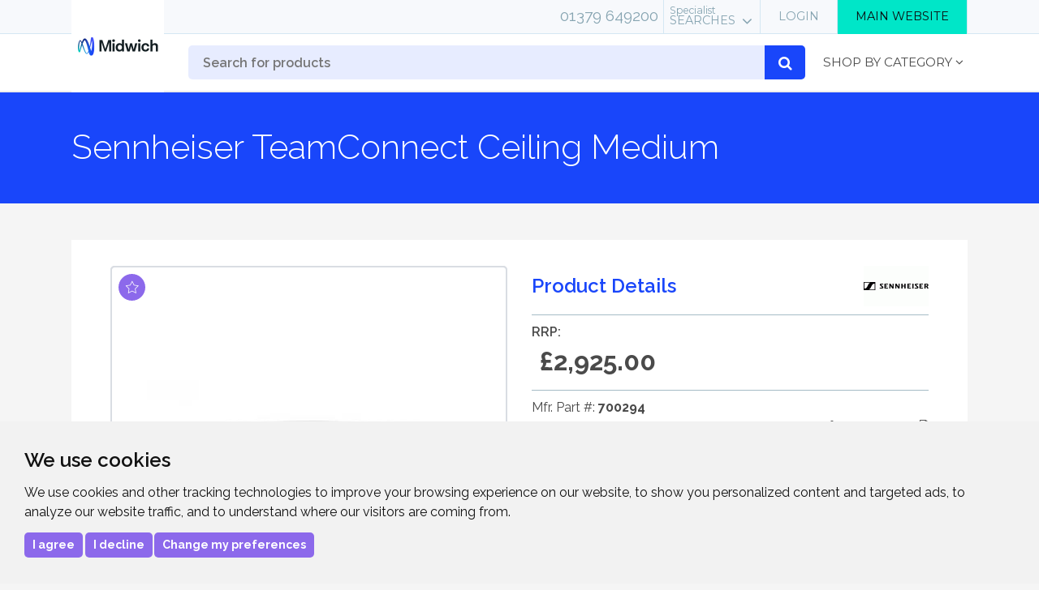

--- FILE ---
content_type: text/html; charset=UTF-8
request_url: https://store.midwich.com/products/details/SENCEILINGMEDSW
body_size: 10041
content:
<!DOCTYPE html>
<html lang="en">
	<head>
    <!-- BASE -->
    <meta charset="utf-8">
    <meta name="viewport" content="width=device-width, initial-scale=1, maximum-scale=1.0, user-scalable=no">
    <meta http-equiv="X-UA-Compatible" content="IE=EmulateIE11" />
    <!-- SITE TITLE -->
    <title>Midwich Ltd - Sennheiser TeamConnect Ceiling Medium (SENCEILINGMEDSW)</title>
    <!-- DESCRIPTION -->
    <meta name="description" content="TeamConnect Ceiling Mic Medium Housing Kit White">
    <!-- AUTHOR -->
    <meta name="author" content="Midwich Ltd">   
    <!-- FONT -->
<!-- note: currently 404 on flipside staging
    <link href='css/font.css'>
-->
	    <link rel="stylesheet" href="/css/jquery.mCustomScrollbar.min.css" />
	
	<link rel="stylesheet" href="https://maxcdn.bootstrapcdn.com/bootstrap/3.3.7/css/bootstrap.min.css" integrity="sha384-BVYiiSIFeK1dGmJRAkycuHAHRg32OmUcww7on3RYdg4Va+PmSTsz/K68vbdEjh4u" crossorigin="anonymous">
	<!-- site design -->
    <link rel="stylesheet" href="/css/template.css">
    <!-- screen size dependent -->
	<link rel="stylesheet" href="/css/screen.css">
	
	<!-- template CSS files to be enabled when we go live with alternative colour scheme's -->
	
    <!-- FAVICON AND TOUCH ICONS -->
	<link rel="shortcut icon" type="image/png" href="/images/favicon.png">
	<!-- <link rel="apple-touch-icon" href="/images/apple-touch-icon.png"> --> 
	
    <!--[if lt IE 9]>
    <script type="text/javascript" src="/js/html5shiv.js"></script>
    <![endif]-->
	
	<!-- Main JS files (necessary for Bootstrap's JavaScript plugins and others)-->
	<script src="//ajax.googleapis.com/ajax/libs/jquery/2.1.3/jquery.min.js"></script>
	<script>window.jQuery || document.write('<script src="js/jquery-2.1.3.min.js">\x3C/script>')</script>
	<script src="/js/bootstrap.min.js"></script>

	<!-- SCRIPTS BEGIN -->
	<script src="/js/pschecker.js"></script>
	<script src="/js/slick.min.js"></script>
	<script src="/js/jquery.mCustomScrollbar.concat.min.js"></script>
	<!-- <script src="/js/custom.js"></script> -->
	<script src="/js/midwTruncate.js"></script>
	<script src="/js/midwScroll.js"></script>
	<script src="/js/midwCheck.js"></script>
	<script src="/js/main.js"></script>
	
        <script src="/js/jquery-ui.min.js"></script>
        <link rel="stylesheet" type="text/css" href="/css/jquery-ui.min.css" />
        <script src="/js/selectBoxIt.js"></script>
        
        <!-- new zoom for product page -->
        <script src="/js/jquery.zoom.min.js"></script>
        
      <!--   Firebug
      <script type='text/javascript' 
        src='http://getfirebug.com/releases/lite/1.2/firebug-lite-compressed.js'></script> 
      -->
	<!-- cookie consent -->
	<script type="text/javascript" src="//www.freeprivacypolicy.com/public/cookie-consent/4.1.0/cookie-consent.js" charset="UTF-8">
</script>
<script type="text/javascript" charset="UTF-8">
    document.addEventListener('DOMContentLoaded', function () {
        cookieconsent.run({
            "notice_banner_type":"simple",
            "consent_type":"express",
            "palette":"light","language":"en",
            "page_load_consent_levels":["strictly-necessary"],
            "notice_banner_reject_button_hide":false,
            "preferences_center_close_button_hide":false,
            "page_refresh_confirmation_buttons":false,
            "website_privacy_policy_url":"https://www.midwich.com/about-us/privacy-policy/",
            "website_name":"Midwich Ltd"
        });
    });
</script>	<!-- /cookie consent -->
    <!-- cookies if consent given -->
	<script type="text/plain" data-cookie-consent="tracking">
    (function (w, d, s, l, i) {
        w[l] = w[l] || [];
        w[l].push({'gtm.start':
                    new Date().getTime(), event: 'gtm.js'});
        var f = d.getElementsByTagName(s)[0],
                j = d.createElement(s), dl = l != 'dataLayer' ? '&l=' + l : '';
        j.async = true;
        j.src =
                'https://www.googletagmanager.com/gtm.js?id=' + i + dl;
        f.parentNode.insertBefore(j, f);
    })(window, document, 'script', 'dataLayer', 'GTM-WBKFJKN');
</script>    <!-- /cookies if consent given -->
	<script src="/js/jquery.cycle2.min.js" type="text/javascript"></script>
<script src="/js/jquery.cycle2.center.min.js" type="text/javascript"></script>
<script src="/js/image_gallery.js" type="text/javascript"></script>
<script src="/js/shadowbox.js" type="text/javascript"></script>
	<!-- SCRIPTS END -->
</head>
	<body class="loggedOut">                
            
                    
            

                                                            
           
<noscript><iframe src="https://www.googletagmanager.com/ns.html?id=GTM-WBKFJKN" 
                  height="0" width="0" style="display:none;visibility:hidden"></iframe></noscript> 

            
		<div id="overlay"></div>
		
		
		<header>

	<section>
		<div class="nav-topbar">
			<div class="container">
				<div class="mobile mobile-nav">
					<a class="logo" href="/">
						<img src="/images/logo-white.png" alt="Midwich Ltd - Sennheiser TeamConnect Ceiling Medium (SENCEILINGMEDSW)"/>
					</a>
					<a href="#" id="menu-toggle">
						<i class="fa fa-bars"> </i>
					</a>
				</div>
				
				<ul class="menu">
					
					<li class="desktop">
						<a href="/" class="logo">
							<img src="/images/site-logo.png" alt="Midwich Ltd - Sennheiser TeamConnect Ceiling Medium (SENCEILINGMEDSW)"/>
						</a>
					</li>
					
					<li>
						<a href="http://www.midwich.com" hreflang="en-gb" class="orange">Main Website</a>
					</li>
					
					
										
					
										
										
					<!-- Desktop dropdown, re-useable??  -->
											<li>
						<a href="https://store.midwich.com/auth/login" class="border-right" style="">Login</a>					                                                </li>
					<li class="dropdown">
						<span>
							<a href="#" class="border-right flex menu-searches">
								<small class="lc">Specialist</small>
								Searches							</a>
						</span>
						<nav class="submenu special-search">
							<ul>
								<li>
									<a class="tile" href="/shop/screen-finder">
										<strong>Whichscreens</strong>
										<small>Find the right projector screen for your project</small>
									</a>
								</li>
								<li>
									<a class="tile" href="/shop/projector-lamps">
										<strong>Whichlamps</strong>
										<small>Use our quick and easy lamp finder</small>
									</a>
								</li>
								<li>
									<a class="tile" href="/shop/brackets-mounts">
										<strong>Whichmounts</strong>
										<small>Do you need a bracket or mount?</small>
									</a>
								</li>
							</ul>
						</nav>
					</li>
					<!-- /desktop dropdown -->
										<li>
						<a href="tel:01379649200" class="tel">01379 649200</a>
					</li>
				</ul>
				
			</div>
		</div>
		<div class="nav-bottombar">
			<div class="container">
				<form method="post" action="/find/criteria" class="search">
					<div class="search-bar">
						<input type="hidden" name="index" value="697e96d508956" />                                                
						<input type="hidden" id="brandsearch" name="brand" value="" />
						<input type="hidden" id="technologysearch" name="technology" value="" />
						<input class="search-text" type="search" placeholder="Search for products" name="keywords" autocomplete="off">
						<button type="submit">
							<i class="fa fa-search" aria-hidden="true"></i>
						</button>
					</div>
					
					<div class="search-suggestions " style="display: none;">
						<div class="customScroll mCustomScrollbar _mCS_3" >
							Search Suggestions will appear here.						
						</div>
					</div>
				</form>
				<div class="categories desktop">
					<a href="#" class="menu">
						<span>Shop by Category</span>
						<i class="fa fa-angle-down" aria-hidden="true"></i>
					</a>
					<div class="container customScroll mCustomScrollbar _mCS_3" style="">
						<div class="categories row">            
			   <div class="category col-xs-6 col-md-3">
			   <a href="/find/shop/audio-solutions" hreflang="en-gb"  class="tile bg-white">
				   <i class="icon icon-audio-solutions"></i>
				   <h4 class="category-name">
					   Audio				   </h4>
			   </a>				
		   </div>
        		   <div class="category col-xs-6 col-md-3">
			   <a href="/find/shop/broadcast" hreflang="en-gb"  class="tile bg-white">
				   <i class="icon icon-broadcast"></i>
				   <h4 class="category-name">
					   Pro Video & Broadcast				   </h4>
			   </a>				
		   </div>
        		   <div class="category col-xs-6 col-md-3">
			   <a href="/find/shop/cables" hreflang="en-gb"  class="tile bg-white">
				   <i class="icon icon-cables"></i>
				   <h4 class="category-name">
					   Cabling & Connectivity				   </h4>
			   </a>				
		   </div>
        		   <div class="category col-xs-6 col-md-3">
			   <a href="/find/shop/commercial-displays" hreflang="en-gb"  class="tile bg-white">
				   <i class="icon icon-commercial-displays"></i>
				   <h4 class="category-name">
					   Commercial Displays				   </h4>
			   </a>				
		   </div>
        		   <div class="category col-xs-6 col-md-3">
			   <a href="/find/shop/consumer-electronics" hreflang="en-gb"  class="tile bg-white">
				   <i class="icon icon-consumer-electronics"></i>
				   <h4 class="category-name">
					   Consumer Electronics				   </h4>
			   </a>				
		   </div>
        		   <div class="category col-xs-6 col-md-3">
			   <a href="/find/shop/consumer-tv" hreflang="en-gb"  class="tile bg-white">
				   <i class="icon icon-consumer-tv"></i>
				   <h4 class="category-name">
					   Consumer TV				   </h4>
			   </a>				
		   </div>
        		   <div class="category col-xs-6 col-md-3">
			   <a href="/find/shop/accessories" hreflang="en-gb"  class="tile bg-white">
				   <i class="icon icon-accessories"></i>
				   <h4 class="category-name">
					   Accessories				   </h4>
			   </a>				
		   </div>
        		   <div class="category col-xs-6 col-md-3">
			   <a href="/find/shop/racks" hreflang="en-gb"  class="tile bg-white">
				   <i class="icon icon-racks"></i>
				   <h4 class="category-name">
					   Infrastructure				   </h4>
			   </a>				
		   </div>
        		   <div class="category col-xs-6 col-md-3">
			   <a href="/find/shop/imaging" hreflang="en-gb"  class="tile bg-white">
				   <i class="icon icon-imaging"></i>
				   <h4 class="category-name">
					   Imaging				   </h4>
			   </a>				
		   </div>
        		   <div class="category col-xs-6 col-md-3">
			   <a href="/find/shop/interactive-solutions" hreflang="en-gb"  class="tile bg-white">
				   <i class="icon icon-interactive-solutions"></i>
				   <h4 class="category-name">
					   Interactive				   </h4>
			   </a>				
		   </div>
        		   <div class="category col-xs-6 col-md-3">
			   <a href="/find/shop/led-panel-displays" hreflang="en-gb"  class="tile bg-white">
				   <i class="icon icon-led-panel-displays"></i>
				   <h4 class="category-name">
					   LED & Ultra LFD				   </h4>
			   </a>				
		   </div>
        		   <div class="category col-xs-6 col-md-3">
			   <a href="/find/shop/print-solutions" hreflang="en-gb"  class="tile bg-white">
				   <i class="icon icon-print-solutions"></i>
				   <h4 class="category-name">
					   Print				   </h4>
			   </a>				
		   </div>
        		   <div class="category col-xs-6 col-md-3">
			   <a href="/find/shop/projectors" hreflang="en-gb"  class="tile bg-white">
				   <i class="icon icon-projectors"></i>
				   <h4 class="category-name">
					   Projection				   </h4>
			   </a>				
		   </div>
        		   <div class="category col-xs-6 col-md-3">
			   <a href="/find/shop/document-scanners" hreflang="en-gb"  class="tile bg-white">
				   <i class="icon icon-document-scanners"></i>
				   <h4 class="category-name">
					   Scan				   </h4>
			   </a>				
		   </div>
        		   <div class="category col-xs-6 col-md-3">
			   <a href="/find/shop/technical-solutions" hreflang="en-gb"  class="tile bg-white">
				   <i class="icon icon-technical-solutions"></i>
				   <h4 class="category-name">
					   Technical AV				   </h4>
			   </a>				
		   </div>
        		   <div class="category col-xs-6 col-md-3">
			   <a href="/find/shop/video-conferencing" hreflang="en-gb"  class="tile bg-white">
				   <i class="icon icon-video-conferencing"></i>
				   <h4 class="category-name">
					   UC&C				   </h4>
			   </a>				
		   </div>
        		   <div class="category col-xs-6 col-md-3">
			   <a href="/find/shop/security" hreflang="en-gb"  class="tile bg-white">
				   <i class="icon icon-security"></i>
				   <h4 class="category-name">
					   Security				   </h4>
			   </a>				
		   </div>
        		   <div class="category col-xs-6 col-md-3">
			   <a href="/find/shop/lighting" hreflang="en-gb"  class="tile bg-white">
				   <i class="icon icon-lighting"></i>
				   <h4 class="category-name">
					   Lighting				   </h4>
			   </a>				
		   </div>
        		   <div class="category col-xs-6 col-md-3">
			   <a href="/find/shop/networking" hreflang="en-gb"  class="tile bg-white">
				   <i class="icon icon-networking"></i>
				   <h4 class="category-name">
					   Networking				   </h4>
			   </a>				
		   </div>
        		   <div class="category col-xs-6 col-md-3">
			   <a href="/find/shop/drones" hreflang="en-gb"  class="tile bg-white">
				   <i class="icon icon-drones"></i>
				   <h4 class="category-name">
					   UAV/Drones				   </h4>
			   </a>				
		   </div>
        		   <div class="category col-xs-6 col-md-3">
			   <a href="/find/shop/content-creation" hreflang="en-gb"  class="tile bg-white">
				   <i class="icon icon-content-creation"></i>
				   <h4 class="category-name">
					   Content Creation 				   </h4>
			   </a>				
		   </div>
           
		   <div class="category col-xs-6 col-md-3">
			   <a href="/find/clearance" hreflang="en-gb"  class="tile bg-white">
				   <i class="icon icon-clearance"></i>
				   <h4 class="category-name">
					   Clearance Stock				   </h4>
			   </a>				
		   </div>
			<div class="category col-xs-6 col-md-3">
			   <a href="/offers" hreflang="en-gb"  class="tile bg-white">
				   <i class="icon icon-offers"></i>
				   <h4 class="category-name">
					   Special Offers				   </h4>
			   </a>				
		   </div>
</div>
	                                    
					</div>
				</div>
			</div>
		</div>
	</section>
</header>

		<div id="page">
			<!-- hidden content -->
			<div class="search-loading hidden">
				<p class="text-center">
					<i class="fa fa-refresh fa-spin fa-4x"></i>
				</p>
			</div>
			<div class="popup__shade"></div>

			<!-- /hidden content -->

			<!-- Main Template -->   
			
<script language="JavaScript">
      $(document).ready(function() {
		// Javascript to enable link to tab
		var hash = document.location.hash;
		var prefix = "tab_";
		if (hash) {
			$('.nav-tabs a[href="'+hash.replace(prefix,"")+'"]').tab('show');
			$(hash).parent().siblings('.anchor')[0].scrollIntoView();
		} 

		$('.scrollToTab').click(function() {
			hash = $(this).attr('href');
			$('.nav-tabs a[href="'+hash.replace(prefix,"")+'"]').tab('show');
			 $(hash).parent().siblings('.anchor')[0].scrollIntoView();
                       // console.log($(hash).parent().siblings('.anchor')[0]);                   
		});
            
                $('.product-gallery .main-image .product-image-frame .zoom-container ').zoom({
                        magnify: 1, 
                        on:'click' ,
                        onZoomIn: function() {
                          $(this).addClass('active');  
                        },
                        onZoomOut: function() {
                          $(this).removeClass('active');
                        },
                        callback: function() {
                            //console.log($(this));
                            if ($(this).hasClass('HD1080')) {
                                if ($(this).attr('src').indexOf('/gallery/') >=0) {
                                    $(this).attr('src',$(this).attr('src').replace('/gallery/','/HD1080/')); 
                                }
                            }
                        }
                   });
                //$('.product-gallery .main-image .product-image-frame .zoom-container .zoomImg').attr('src', $('.product-gallery .main-image .product-image-frame .product-image').attr('src').replace('/gallery/','/HD1080/'));
                });

</script>

<section class="product">
	<section class="header-bar">
		<div class="container">
			<div class="title-bar">
				<h1>
					Sennheiser TeamConnect Ceiling Medium 
				</h1>
			</div>
			<!-- <div class="breadcrumbs">
				<ul class="breadcrumb">
					<li class="first"><a href="/"> Home </a></li>
					 
				</ul>
			</div> -->
		</div>
	</section>
	    
	<div class="container">
		<div class="bg-white grid-wrap">
			<div class="content-area">
				<div class="row">
					<div class="product-gallery col-xs-12 col-lg-6">
						<!-- Product HERO -->
						<div class="tile main-image tile-image">
                                                  
							<!-- primary image -->
                                                        <div class="product-image-frame" > 
                                                            <div class="zoom-container" style="height: 457px;">
                                                                <img class="product-image HD1080" src="/media/image/gallery/SenSENCEILINGMEDSW-1.JPG" >
                                                            </div>                                                            
                                                        </div>
                                                        
                                                        <!-- Video place holder? -->
							<div  class="product-video" style="display: none;">
								<iframe></iframe>
							</div>
                                                        
                                                        <div class="product-icons desktop">
                                                            
                                                       
                                                            
                                                                                                                    
                                                            <!--                                                                     <div class="featured-product"><span> Featured Product</span></div>
                                                                                                                    
                                                             -->

                                                                                                                        <i class="icon featured-product" data-trigger="hover" data-toggle="popover" data-placement="right" data-content="<span>Featured product</span>"></i>
                                                               
                                                           
                                                            
                                                            
                                                                                                                        
                                                                                                                    </div>
                                                        

							<!-- special offer banner (top right) -->

						</div>
                                                
                           

						
						<!-- Product SlideShow -->
						<div class="slideshow">
							
															<div class="tile image">
									<img src="/media/image/gallery/SenSENCEILINGMEDSW-1.JPG" alt="TeamConnect Ceiling Medium" class="product-image HD1080" title="SENCEILINGMEDSW" />
								</div>
															<div class="tile image">
									<img src="/media/image/gallery/SenSENCEILINGMEDSW-2.JPG" alt="TeamConnect Ceiling Medium" class="product-image HD1080" title="SENCEILINGMEDSW" />
								</div>
															<div class="tile image">
									<img src="/media/image/gallery/SenSENCEILINGMEDSW-3.JPG" alt="TeamConnect Ceiling Medium" class="product-image HD1080" title="SENCEILINGMEDSW" />
								</div>
															
							

						</div>
					</div>

					<div class=" col-xs-12 col-lg-6">

							<div class="row">
								
								<div class="col-md-6 col-xs-12">
									<h1 class="product-details-header">Product Details</h1>
								</div>
								
								<div class="col-md-6 desktop">
									<div class="brand-logo pull-right">
										<img src="/media/brand/size2/Sennheiser_Logo_Combination_BLACK.gif" border="0" alt="Sennheiser" class="" title="921" />									</div>
								</div>
							</div>
							
							<div class="split-content " ></div>
							
							<div class="product-pricing ">
								<div class="row">
									<div class="col-md-5 col-xs-12">
										<p class="rrp">
 										RRP:										<strong> <!-- INC-11980-2020  RRPs Prices not displayed in dollars, only convert midw  -->
                                                                                &pound;2,925.00                                                                                </strong>
										</p>
									</div>
									<div class="col-md-7 col-xs-12">
										<p class="price loggedIn">
																				Your Price:	
                                                                                <strong>N/A                                                    				</strong>
										</p>
									</div>
								</div>
							</div>
						
						<div class="split-content"></div>
						
							

							<div class="part-codes">
								<div class="row">
									<div class="col-md-7 col-xs-12">
										<p class="">Mfr. Part #:  <strong>700294</strong></p>                                                                             
                                                                                                                                                            
										<p class="">Our Part #: <strong>SENCEILINGMEDSW</strong></p>
									</div>
									<div class="col-md-5 col-xs-12">
																				<div class="returns-link">
											<p>
                                                                                            <br />                                               
												<a href="/services/returns/Sennheiser">Manufacturer Returns <i class="fa fa-file-text-o" aria-hidden="true"></i></a>
											</p>
										</div>
									</div>
								</div>
								
							</div>

												<div class="cart">
								<div class="qty">
									<span class="remove">-</span>
									<input maxlength="3" value="1" type="text" class="input input-text" name="qty">
									<span class="add">+</span>
								</div>

								
																					<a href="/auth/login" class="button button-orange">
												<strong>Login to buy</strong>
											</a>
																</div>
						<div class="row">
							<div class="stock col-xs-12">
																<a href="/auth/login"><p>Login to see stock.</p></a>
															</div>
							
						</div>
												
						<div class="split-content"></div>

												
						<!-- data-tab refers to product tab it leads to -->
												

						<div class="product-description-short">
							<p>
								<strong>Description</strong>
							</p>

							<div class="midwTruncate" data-length="150">                                                        
								<h4>TeamConnect Ceiling Mic Medium Housing Kit White</h4><p>With a coverage of up to 40 m², our ceiling microphone TeamConnect Ceiling Medium is the right choice for mid-sized meeting rooms and lecture or collaboration spaces. With this solution, Sennheiser provides an additional design option to seamlessly include our audibly superior ceiling microphone into your meeting room.<br />With all the great features of our trusted TeamConnect Ceiling 2 but in a more compact form, the TeamConnect Ceiling Medium microphone is a real problem-solver that allows cable-free tables und flexible furniture arrangement, while offering all of the TeamConnect Ceiling Solutions benefits like Trusted Sennheiser Audio Quality, efficient setup, brand agnostic integration, simple management and control, a sleek design and a sustainable impact.<br /><br />• Patented automatic dynamic beamforming<br />• TruVoicelift<br />• 15 SMD Electret condenser capsules made in Germany<br />• Perfect speech intelligibility<br />• Dante or Analog Output<br />• PoE<br />• Certified for: MS Teams, Zoom, DingTalk and Tencent*<br />• Exclusion Zones<br />• Priority Zone<br />• Camera Control via talker position data<br />• IEEE 802.1x<br />• TLS 1.2</p>								
							</div>
							<p>
								<!-- data-tab refers to product tab it leads to -->
								<a href="#description" title="TeamConnect Ceiling Medium" hreflang="en-gb" data-toggle="tab" class="scrollToTab">Read more</a>
							</p>
							
						</div>
					</div>
				</div>
								<div class="row">
					<div class="product-reminders col-xs-12">
						<h5>Don't forget...</h5>
						
															<a href="#options" class="tile scrollToTab" data-toggle="tab">
									<i class="fa fa-cogs" aria-hidden="true"></i>
									<span>Options</span>
								</a>
													
												
											</div>
				</div>
				                                
                                 
                                                                <div id="" class="product-details">
                                    <span class="anchor"></span>
                                    <ul id="tabs_details" class="nav nav-tabs">
                                        <li class="active"><a href="#description" data-toggle="tab">Description</a></li>

                                                                            </ul>

                                    <div class="tab-content ">
                                        <div id="description" class="tab-pane active in">
                                            <p>
                                                <h4>TeamConnect Ceiling Mic Medium Housing Kit White</h4><p>With a coverage of up to 40 m², our ceiling microphone TeamConnect Ceiling Medium is the right choice for mid-sized meeting rooms and lecture or collaboration spaces. With this solution, Sennheiser provides an additional design option to seamlessly include our audibly superior ceiling microphone into your meeting room.<br />With all the great features of our trusted TeamConnect Ceiling 2 but in a more compact form, the TeamConnect Ceiling Medium microphone is a real problem-solver that allows cable-free tables und flexible furniture arrangement, while offering all of the TeamConnect Ceiling Solutions benefits like Trusted Sennheiser Audio Quality, efficient setup, brand agnostic integration, simple management and control, a sleek design and a sustainable impact.<br /><br />• Patented automatic dynamic beamforming<br />• TruVoicelift<br />• 15 SMD Electret condenser capsules made in Germany<br />• Perfect speech intelligibility<br />• Dante or Analog Output<br />• PoE<br />• Certified for: MS Teams, Zoom, DingTalk and Tencent*<br />• Exclusion Zones<br />• Priority Zone<br />• Camera Control via talker position data<br />• IEEE 802.1x<br />• TLS 1.2</p>                                            </p>
                                                                                        
                                                                                        
                                                                                        <p style="margin-top:10px;"><strong>EAN # :</strong> 4044155278033</p>
                                            
                                        </div>

                                                                            </div>
                                </div>
                                                          
                         
                            
				<div class="related clearfix">
					<script type="text/javascript">
    $(document).ready(function () {
        if ($('#tabs_related li').length > 0) {
            $('#tabs_related a:first').tab('show') // Select first tab
        }

    });
</script>

<!-- Jumps here when Options is clicked -->
<!-- <div id="options" class="anchor"></div> -->      

<div class="content-area bg-white grid-wrap" >
    <div class="page-filters pull-right">
        <div class="display">
            <button name="display" value="list" class="" style="">          
                <i class="fa fa-th-list"></i>
            </button>
            <button name="display" value="grid" class="active">           
                <i class="fa fa-th"></i>
            </button>
        </div>
    </div>

    <span class="anchor"></span>
    <ul id="tabs_related" class="nav nav-tabs">
                                <li class=""><a href="#options" data-toggle="tab">Options</a></li>
                            </ul>


    <div class="tab-content">
                                <div class="tab-pane" id="options">
            <div class="row product-gridview search-results">

    

        	<div class="col-xs-12 col-md-4" id="product_BIADANCI">

        <div class="product product-thumb">
			<a class="tile tile-compare" href="/products/details/BIADANCI">               
                <img src="/media/image/gallery/Biamp-DAN-CI-Digital-Audio-Server-1.jpg" border="0" alt="BIADANCI" class="product-image" title="BIADANCI" />
                <div class="product-icons">
                    
                    <!-- featured product ?? -->
                    
                    
                                        
               
                                    </div>

            </a>
            <div class="product-overview">
                <h4 class="">
					<a href="/products/details/BIADANCI" class="product-name midwTruncate" data-length="32" data-wholeword="false" title="BIAMP  Tesira Dan CI">BIAMP  Tesira Dan CI</a>	
                </h4>
                <p class="product-description midwTruncate">
					Digital Audio Server, 12 Analog Inputs, 8 Analog Outputs, Black                </p>
            </div>
            <div class="product-info bg-white">
				<div class="product-compare-checkbox">
					<input type="checkbox" id="compare_BIADANCI" value="BIADANCI" class="midw-check product-compare "  autocomplete="off"/>
					<label for="compare_BIADANCI">Compare</label>
					<span class="fa fa-question-circle" title="Tooltip" data-toggle="popover" data-trigger="hover" data-container="body" data-placement="top" data-content="Compare up to 3 products">&nbsp;</span><a href="#" class="show-compare hidden"><span class="fa fa-chevron-circle-up" ></span></a>
				</div>
                <p class="rrp ">   
                    RRP: <strong>   <!-- INC-11980-2020  RRPs Prices not displayed in dollars, only convert midw  -->
                    &pound;3,942.00		</strong>
                </p>
                <p class="price loggedIn">
			Your Price: <strong>	 </strong>  
                </p>
				<p class="product-stock"> </p>
				<p class="product-number">Mfr. Part #: <strong>920-00447-00003</strong></p>
				<p class="product-number">Our Part #: <strong>BIADANCI</strong></p>
                                
            </div>
        </div>
		
				</div>
    

        	<div class="col-xs-12 col-md-4" id="product_BIATESFORX400">

        <div class="product product-thumb">
			<a class="tile tile-compare" href="/products/details/BIATESFORX400">               
                <img src="/media/image/gallery/BIAMP-BIATESFORX400-DSP_10.jpg" border="0" alt="BIATESFORX400" class="product-image" title="BIATESFORX400" />
                <div class="product-icons">
                    
                    <!-- featured product ?? -->
                    
                    
                                        
               
                                    </div>

            </a>
            <div class="product-overview">
                <h4 class="">
					<a href="/products/details/BIATESFORX400" class="product-name midwTruncate" data-length="32" data-wholeword="false" title="BIAMP  TesiraFORT&Eacute; X 400">BIAMP  TesiraFORT&Eacute; X 400</a>	
                </h4>
                <p class="product-description midwTruncate">
					TesiraFORT&Eacute; X 400 is a Meeting Room DSP                </p>
            </div>
            <div class="product-info bg-white">
				<div class="product-compare-checkbox">
					<input type="checkbox" id="compare_BIATESFORX400" value="BIATESFORX400" class="midw-check product-compare "  autocomplete="off"/>
					<label for="compare_BIATESFORX400">Compare</label>
					<span class="fa fa-question-circle" title="Tooltip" data-toggle="popover" data-trigger="hover" data-container="body" data-placement="top" data-content="Compare up to 3 products">&nbsp;</span><a href="#" class="show-compare hidden"><span class="fa fa-chevron-circle-up" ></span></a>
				</div>
                <p class="rrp ">   
                    RRP: <strong>   <!-- INC-11980-2020  RRPs Prices not displayed in dollars, only convert midw  -->
                    &pound;4,126.00		</strong>
                </p>
                <p class="price loggedIn">
			Your Price: <strong>	 </strong>  
                </p>
				<p class="product-stock"> </p>
				<p class="product-number">Mfr. Part #: <strong>920-00091-00003</strong></p>
				<p class="product-number">Our Part #: <strong>BIATESFORX400</strong></p>
                                
            </div>
        </div>
		
				</div>
    

        	<div class="col-xs-12 col-md-4" id="product_BIATESFORX1600">

        <div class="product product-thumb">
			<a class="tile tile-compare" href="/products/details/BIATESFORX1600">               
                <img src="/media/image/gallery/BIAMP-BIATESFORX1600-DSP_10.jfif" border="0" alt="BIATESFORX1600" class="product-image" title="BIATESFORX1600" />
                <div class="product-icons">
                    
                    <!-- featured product ?? -->
                    
                    
                                        
               
                                    </div>

            </a>
            <div class="product-overview">
                <h4 class="">
					<a href="/products/details/BIATESFORX1600" class="product-name midwTruncate" data-length="32" data-wholeword="false" title="BIAMP  TESIRAFORTE X 1600">BIAMP  TESIRAFORTE X 1600</a>	
                </h4>
                <p class="product-description midwTruncate">
					TesiraFORT&Eacute;&trade; X 1600 is a Meeting Room DSP                </p>
            </div>
            <div class="product-info bg-white">
				<div class="product-compare-checkbox">
					<input type="checkbox" id="compare_BIATESFORX1600" value="BIATESFORX1600" class="midw-check product-compare "  autocomplete="off"/>
					<label for="compare_BIATESFORX1600">Compare</label>
					<span class="fa fa-question-circle" title="Tooltip" data-toggle="popover" data-trigger="hover" data-container="body" data-placement="top" data-content="Compare up to 3 products">&nbsp;</span><a href="#" class="show-compare hidden"><span class="fa fa-chevron-circle-up" ></span></a>
				</div>
                <p class="rrp ">   
                    RRP: <strong>   <!-- INC-11980-2020  RRPs Prices not displayed in dollars, only convert midw  -->
                    &pound;5,960.00		</strong>
                </p>
                <p class="price loggedIn">
			Your Price: <strong>	 </strong>  
                </p>
				<p class="product-stock"> </p>
				<p class="product-number">Mfr. Part #: <strong>920-00093-00003</strong></p>
				<p class="product-number">Our Part #: <strong>BIATESFORX1600</strong></p>
                                
            </div>
        </div>
		
				</div>
    

        	<div class="col-xs-12 col-md-4" id="product_BIATESFORX800">

        <div class="product product-thumb">
			<a class="tile tile-compare" href="/products/details/BIATESFORX800">               
                <img src="/media/image/gallery/BIAMP-BIATESFORX800-DSP_10.jpg" border="0" alt="BIATESFORX800" class="product-image" title="BIATESFORX800" />
                <div class="product-icons">
                    
                    <!-- featured product ?? -->
                    
                    
                                        
               
                                    </div>

            </a>
            <div class="product-overview">
                <h4 class="">
					<a href="/products/details/BIATESFORX800" class="product-name midwTruncate" data-length="32" data-wholeword="false" title="BIAMP  TesiraFORT&Eacute; X 800">BIAMP  TesiraFORT&Eacute; X 800</a>	
                </h4>
                <p class="product-description midwTruncate">
					TesiraFORT&Eacute; X 800 is a Meeting Room DSP                </p>
            </div>
            <div class="product-info bg-white">
				<div class="product-compare-checkbox">
					<input type="checkbox" id="compare_BIATESFORX800" value="BIATESFORX800" class="midw-check product-compare "  autocomplete="off"/>
					<label for="compare_BIATESFORX800">Compare</label>
					<span class="fa fa-question-circle" title="Tooltip" data-toggle="popover" data-trigger="hover" data-container="body" data-placement="top" data-content="Compare up to 3 products">&nbsp;</span><a href="#" class="show-compare hidden"><span class="fa fa-chevron-circle-up" ></span></a>
				</div>
                <p class="rrp ">   
                    RRP: <strong>   <!-- INC-11980-2020  RRPs Prices not displayed in dollars, only convert midw  -->
                    &pound;5,136.00		</strong>
                </p>
                <p class="price loggedIn">
			Your Price: <strong>	 </strong>  
                </p>
				<p class="product-stock"> </p>
				<p class="product-number">Mfr. Part #: <strong>920-00092-00003</strong></p>
				<p class="product-number">Our Part #: <strong>BIATESFORX800</strong></p>
                                
            </div>
        </div>
		
				</div>
    

        	<div class="col-xs-12 col-md-4" id="product_BIATESCONNTC5D">

        <div class="product product-thumb">
			<a class="tile tile-compare" href="/products/details/BIATESCONNTC5D">               
                <img src="/media/image/gallery/BIAMP-BIATESCONNTC5D-Device_1.JPG" border="0" alt="BIATESCONNTC5D" class="product-image" title="BIATESCONNTC5D" />
                <div class="product-icons">
                    
                    <!-- featured product ?? -->
                    
                    
                                        
               
                                    </div>

            </a>
            <div class="product-overview">
                <h4 class="">
					<a href="/products/details/BIATESCONNTC5D" class="product-name midwTruncate" data-length="32" data-wholeword="false" title="BIAMP  TesiraCONNECT TC-5D">BIAMP  TesiraCONNECT TC-5D</a>	
                </h4>
                <p class="product-description midwTruncate">
					AVB-Capable PoE+ Network Device                </p>
            </div>
            <div class="product-info bg-white">
				<div class="product-compare-checkbox">
					<input type="checkbox" id="compare_BIATESCONNTC5D" value="BIATESCONNTC5D" class="midw-check product-compare "  autocomplete="off"/>
					<label for="compare_BIATESCONNTC5D">Compare</label>
					<span class="fa fa-question-circle" title="Tooltip" data-toggle="popover" data-trigger="hover" data-container="body" data-placement="top" data-content="Compare up to 3 products">&nbsp;</span><a href="#" class="show-compare hidden"><span class="fa fa-chevron-circle-up" ></span></a>
				</div>
                <p class="rrp ">   
                    RRP: <strong>   <!-- INC-11980-2020  RRPs Prices not displayed in dollars, only convert midw  -->
                    &pound;1,652.00		</strong>
                </p>
                <p class="price loggedIn">
			Your Price: <strong>	 </strong>  
                </p>
				<p class="product-stock"> </p>
				<p class="product-number">Mfr. Part #: <strong>920-00087-00003</strong></p>
				<p class="product-number">Our Part #: <strong>BIATESCONNTC5D</strong></p>
                                
            </div>
        </div>
		
				</div>
    

        	<div class="col-xs-12 col-md-4" id="product_BIATESFORTDANAI">

        <div class="product product-thumb">
			<a class="tile tile-compare" href="/products/details/BIATESFORTDANAI">               
                <img src="/media/image/gallery/Biamp-0448.900-DSP_1_.jpg" border="0" alt="BIATESFORTDANAI" class="product-image" title="BIATESFORTDANAI" />
                <div class="product-icons">
                    
                    <!-- featured product ?? -->
                    
                    
                                        
               
                                    </div>

            </a>
            <div class="product-overview">
                <h4 class="">
					<a href="/products/details/BIATESFORTDANAI" class="product-name midwTruncate" data-length="32" data-wholeword="false" title="BIAMP  Tesira Forte Dan AI">BIAMP  Tesira Forte Dan AI</a>	
                </h4>
                <p class="product-description midwTruncate">
					Fixed I/O DSP with 12 Analog Inputs                </p>
            </div>
            <div class="product-info bg-white">
				<div class="product-compare-checkbox">
					<input type="checkbox" id="compare_BIATESFORTDANAI" value="BIATESFORTDANAI" class="midw-check product-compare "  autocomplete="off"/>
					<label for="compare_BIATESFORTDANAI">Compare</label>
					<span class="fa fa-question-circle" title="Tooltip" data-toggle="popover" data-trigger="hover" data-container="body" data-placement="top" data-content="Compare up to 3 products">&nbsp;</span><a href="#" class="show-compare hidden"><span class="fa fa-chevron-circle-up" ></span></a>
				</div>
                <p class="rrp ">   
                    RRP: <strong>   <!-- INC-11980-2020  RRPs Prices not displayed in dollars, only convert midw  -->
                    &pound;3,302.00		</strong>
                </p>
                <p class="price loggedIn">
			Your Price: <strong>	 </strong>  
                </p>
				<p class="product-stock"> </p>
				<p class="product-number">Mfr. Part #: <strong>920-00448-00003</strong></p>
				<p class="product-number">Our Part #: <strong>BIATESFORTDANAI</strong></p>
                                
            </div>
        </div>
		
				</div>
    

        	<div class="col-xs-12 col-md-4" id="product_LUMCAMCONNECTP">

        <div class="product product-thumb">
			<a class="tile tile-compare" href="/products/details/LUMCAMCONNECTP">               
                <img src="/media/image/gallery/LUMENS-LUMCAMCONNECTP-1.JPG" border="0" alt="LUMCAMCONNECTP" class="product-image" title="LUMCAMCONNECTP" />
                <div class="product-icons">
                    
                    <!-- featured product ?? -->
                    
                    
                                        
               
                                    </div>

            </a>
            <div class="product-overview">
                <h4 class="">
					<a href="/products/details/LUMCAMCONNECTP" class="product-name midwTruncate" data-length="32" data-wholeword="false" title="Lumens  CamConnect Pro">Lumens  CamConnect Pro</a>	
                </h4>
                <p class="product-description midwTruncate">
					AI-Box1 CamConnect Voice-Tracking Processor                </p>
            </div>
            <div class="product-info bg-white">
				<div class="product-compare-checkbox">
					<input type="checkbox" id="compare_LUMCAMCONNECTP" value="LUMCAMCONNECTP" class="midw-check product-compare "  autocomplete="off"/>
					<label for="compare_LUMCAMCONNECTP">Compare</label>
					<span class="fa fa-question-circle" title="Tooltip" data-toggle="popover" data-trigger="hover" data-container="body" data-placement="top" data-content="Compare up to 3 products">&nbsp;</span><a href="#" class="show-compare hidden"><span class="fa fa-chevron-circle-up" ></span></a>
				</div>
                <p class="rrp ">   
                    RRP: <strong>   <!-- INC-11980-2020  RRPs Prices not displayed in dollars, only convert midw  -->
                    &pound;1,395.00		</strong>
                </p>
                <p class="price loggedIn">
			Your Price: <strong>	 </strong>  
                </p>
				<p class="product-stock"> </p>
				<p class="product-number">Mfr. Part #: <strong>AI-BOX1</strong></p>
				<p class="product-number">Our Part #: <strong>LUMCAMCONNECTP</strong></p>
                                
            </div>
        </div>
		
				</div>
    

        	<div class="col-xs-12 col-md-4" id="product_BIATESFORDANVT4">

        <div class="product product-thumb">
			<a class="tile tile-compare" href="/products/details/BIATESFORDANVT4">               
                <img src="/media/image/gallery/Biamp-0453.900-DSP_1_.jpg" border="0" alt="BIATESFORDANVT4" class="product-image" title="BIATESFORDANVT4" />
                <div class="product-icons">
                    
                    <!-- featured product ?? -->
                    
                    
                                        
               
                                    </div>

            </a>
            <div class="product-overview">
                <h4 class="">
					<a href="/products/details/BIATESFORDANVT4" class="product-name midwTruncate" data-length="32" data-wholeword="false" title="BIAMP  Tesira Forte Dan VT4">BIAMP  Tesira Forte Dan VT4</a>	
                </h4>
                <p class="product-description midwTruncate">
					Fixed I/O DSP with 4 Analog Inputs                </p>
            </div>
            <div class="product-info bg-white">
				<div class="product-compare-checkbox">
					<input type="checkbox" id="compare_BIATESFORDANVT4" value="BIATESFORDANVT4" class="midw-check product-compare "  autocomplete="off"/>
					<label for="compare_BIATESFORDANVT4">Compare</label>
					<span class="fa fa-question-circle" title="Tooltip" data-toggle="popover" data-trigger="hover" data-container="body" data-placement="top" data-content="Compare up to 3 products">&nbsp;</span><a href="#" class="show-compare hidden"><span class="fa fa-chevron-circle-up" ></span></a>
				</div>
                <p class="rrp ">   
                    RRP: <strong>   <!-- INC-11980-2020  RRPs Prices not displayed in dollars, only convert midw  -->
                    &pound;3,028.00		</strong>
                </p>
                <p class="price loggedIn">
			Your Price: <strong>	 </strong>  
                </p>
				<p class="product-stock"> </p>
				<p class="product-number">Mfr. Part #: <strong>920-00453-00003</strong></p>
				<p class="product-number">Our Part #: <strong>BIATESFORDANVT4</strong></p>
                                
            </div>
        </div>
		
				</div>
    

        	<div class="col-xs-12 col-md-4" id="product_BIATESIRATEDANV">

        <div class="product product-thumb">
			<a class="tile tile-compare" href="/products/details/BIATESIRATEDANV">               
                <img src="/media/image/gallery/Biamp-0451.900-DSP_1_.jpg" border="0" alt="BIATESIRATEDANV" class="product-image" title="BIATESIRATEDANV" />
                <div class="product-icons">
                    
                    <!-- featured product ?? -->
                    
                    
                                        
               
                                    </div>

            </a>
            <div class="product-overview">
                <h4 class="">
					<a href="/products/details/BIATESIRATEDANV" class="product-name midwTruncate" data-length="32" data-wholeword="false" title="BIAMP  Tesira Forte DanVT">BIAMP  Tesira Forte DanVT</a>	
                </h4>
                <p class="product-description midwTruncate">
					Fixed I/O DSP with 12 Analog Inputs                </p>
            </div>
            <div class="product-info bg-white">
				<div class="product-compare-checkbox">
					<input type="checkbox" id="compare_BIATESIRATEDANV" value="BIATESIRATEDANV" class="midw-check product-compare "  autocomplete="off"/>
					<label for="compare_BIATESIRATEDANV">Compare</label>
					<span class="fa fa-question-circle" title="Tooltip" data-toggle="popover" data-trigger="hover" data-container="body" data-placement="top" data-content="Compare up to 3 products">&nbsp;</span><a href="#" class="show-compare hidden"><span class="fa fa-chevron-circle-up" ></span></a>
				</div>
                <p class="rrp ">   
                    RRP: <strong>   <!-- INC-11980-2020  RRPs Prices not displayed in dollars, only convert midw  -->
                    &pound;4,310.00		</strong>
                </p>
                <p class="price loggedIn">
			Your Price: <strong>	 </strong>  
                </p>
				<p class="product-stock"> </p>
				<p class="product-number">Mfr. Part #: <strong>920-00451-00003</strong></p>
				<p class="product-number">Our Part #: <strong>BIATESIRATEDANV</strong></p>
                                
            </div>
        </div>
		
				</div>
    </div>
        </div>
                            </div>

</div>

				</div>
			</div>
		</div>
	</div>

	
</section>





           

		</div>
		<!-- ./ page -->
                
                <!-- Footer --> 
		<div class="bg-white">
    <a href="main.php"></a>
	
	<div class="container">
		<div class="">
			<div class="split-header">
				<h3 class="bg-white"> Shortcuts </h3> 
			</div>
		</div>
			<div class="footer-icons ">
				<div class="footer-icon col-sm-3 col-xs-12 col-md-3">
                                       
					<a href="/offers">
						<i class="fa fa-tags" aria-hidden="true"></i>
					</a>
					<span>The latest product promotions </span>
                                        
                                        
				</div>
				<div class="footer-icon col-sm-3 col-xs-12 col-md-3">
					<a href="/find/clearance">
						<i class="fa fa-clock-o" aria-hidden="true"></i>
					</a>
					<span>Clearance stock</span>
				</div>				
				<div class="footer-icon col-sm-3 col-xs-12 col-md-3">
					<a href="/control_panel/orders">
						<i class="fa fa-hourglass-2" aria-hidden="true"></i>
					</a>
					<span>Order status</span>
				</div>
				<div class="footer-icon col-sm-3 col-xs-12 col-md-3">
					<a href="/services/open_online">
						<i class="fa fa-lock" aria-hidden="true"></i>
					</a>
					<span>Secure online ordering</span>
				</div>			
			</div>
	</div>
</div>

<footer>
	
	<div class="footer-light">
		<div class="container">
            <div class="logo">
                <img src="/images/site-logo-footer.png" alt="Midwich" style="width: 93px">
            </div>
            <div class="address">
                Midwich Limited, Vinces Road, Diss, Norfolk, IP22 4YT               
            </div>
            <div class="social">
                <ul>
                    <li><a href="https://twitter.com/MidwichLtd" class="twitter"><i class="fa fa-twitter"></i></a></li>
                    <li><a href="http://www.linkedin.com/company/midwich"><i class="fa fa-linkedin"></i></a></li>
                    <li><a href="http://www.youtube.com/themidwichgroup"><i class="fa fa-youtube-play"></i></a></li>
                </ul>
            </div>
            <div class="phone"><a href="tel://01379649200">01379 649200 </a></div>
		</div>
	</div>

	<div class="footer-nav">
		<div class="container">
			<div class="row">
                <div class="col-md-2 col-xs-12 description">
                    Midwich is the UK's leading trade-only distributor of technology solutions. Our industry expertise allows us to develop sound commercial propositions for vendors and profitable opportunities for reseller partners.                     
                </div>
                <div class="col-md-10 col-sm-12 sitemap">
                    <div class="row">
                        
                        <div class="col-md-2 col-sm-2">
                            <h2> About</h2>
                            <ul>
                                
                                <li><a href="http://www.midwich.com/about-us/"> About Midwich </a></li>
                                
                                <li><a href="http://www.midwich.com/about-us/our-history/"> Our History  </a></li>
                                
                                <li><a href="http://www.midwich.com/about-us/midwich-group/"> Midwich Group </a></li>
                                
                                <li><a href="http://www.midwich.com/about-us/working-for-midwich/">Vacancies </a></li>
                                
                                <li><a href="http://www.midwich.com/about-us/our-awards/">Our Awards </a></li>
                                
                                <li><a href="http://www.midwich.com/about-us/iso90012015/">ISO9001:2015 </a></li>
                                
                                <li><a href="http://midwichgroupplc.com/">Investor Relations</a></li>
                                
                                <li><a href="https://www.midwich.com/about-us/tax-strategy/">Tax Strategy</a></li>
                                
                                <li><a href="https://www.midwichgroupplc.com/about-us/slavery-and-human-trafficking-statement/">Slavery and Human Trafficking Statement</a></li>
                                                    
                                <li><a href="https://www.midwich.com/about-us/gender-pay-gap/">Gender Pay Gap</a></li>
                                
                                <li><a href="https://www.midwich.com/about-us/privacy-policy/">Privacy Policy</a></li>
                                
                                <li><a href="https://www.midwich.com/about-us/website-t-and-cs/">Website T&amp;Cs</a></li>
                                
                                <li><a href="https://www.midwich.com/about-us/data-protection-policy/">Data Protection</a></li>
                                
                                <li><a href="https://www.midwich.com/about-us/anti-bribery-statement/">Anti-Bribery Statement</a></li>                            
                                                                
                                <li><a href="https://www.midwich.com/about-us/standard-trading-t-and-cs/">Standard Trading T&amp;Cs</a></li>                            
                                                                                   
                                <li><a href="https://www.midwich.com/assets/GDPR-Statement.pdf">GDPR Statement</a></li>
                                
                                <li><a href="https://www.midwich.com/about-us/brexit-statement/">Brexit Statement</a></li>    
                                
                                <li><a href="https://www.midwich.com/about-us/plastic-packaging-tax-statement/">Midwich Ltd - Plastic Packaging Tax Statement</a></li>                                  
                                
                            </ul>
                        </div>
                        
                        <div class="col-md-2 col-sm-2">
                            <h2>Services</h2>
                            <ul>                                
                                                             
                                <li><a href="https://www.midwich.com/services/credit/">Credit Facilities</a></li>
                                
                                <li><a href="https://www.midwich.com/services/dedicated-leasing-service/">Dedicated Leasing Service</a></li>
                                
                                <li><a href="https://www.midwich.com/services/it-services/">IT Services</a></li>
                               
                                <li><a href="https://www.midwich.com/services/logistics/">Logistics</a></li>   
                                
                                <li><a href="http://www.midwich.com/services/marketing/">Marketing</a></li>
                                             
                                <li><a href="http://www.midwich.com/services/rental/">Rental</a></li>
                                
                            </ul>
                        </div>
                        
                        <div class="col-md-2 col-sm-2">
                            <h2>Expertise</h2>
                            <ul>
                                
                                <li><a href="http://www.midwich.com/our-expertise/">Specialist Knowledge</a></li>
                                
                                <li><a href="http://www.midwich.com/our-expertise/our-people/">Our People</a></li>
                                
                            </ul>
                        </div>
                        
                        <div class="col-md-2 col-sm-2">
                            <h2>Technologies</h2>
                            <ul>
                                                              
                                <li><a href="https://www.midwich.com/technologies/manufacturers/">Brands</a></li>                                
                                
                                <li><a href="https://www.midwich.com/technologies/become-a-partner/">Become a Partner</a></li>
                                
                                <li><a href="http://www.psco.co.uk/">LED</a></li>
                                
                            </ul>
                        </div>
                        
                        <div class="col-md-2 col-sm-2">
                            <h2>News &amp; Events</h2>
                            <ul>
                                
                                <li><a href="http://www.midwich.com/news-and-events/news/midwich-accepts-nec-award/">News</a></li>
                                
                                <li><a href="http://www.midwich.com/news-and-events/upcoming-events/">Events</a></li>
                                
                            </ul>
                        </div>
                        
                        <div class="col-md-2 col-sm-2">
                            <h2>Get in Touch</h2>
                            <ul>
                                
                                <li><a href="http://www.midwich.com/contact-us/">Contact Details</a></li>
                                
                                <li><a href="http://www.midwich.com/contact-us/after-sales-care/">After Sales Care</a></li>
                                
                            </ul>
                        </div>
                        
                    </div>
                </div>
			</div>
		</div>
	</div>

	<div class="footer-light">
		<div class="container">
			<div class="row copyright">
				<div class="col-md-5 col-sm-12">
					<p>
						Copyright &copy; 2026 <strong>Midwich Ltd</strong>. All rights reserved.					</p>
				</div>

			</div>
		</div>
	</div>		



</footer>


				<script type="text/javascript">
			/* @TODO re-enable this code for Donna?
			var trackcmp_email = '';
			var trackcmp = document.createElement("script");
			trackcmp.async = true;
			trackcmp.type = 'text/javascript';
			trackcmp.src = '//trackcmp.net/visit?actid=609543666&e='+encodeURIComponent(trackcmp_email)+'&r='+encodeURIComponent(document.referrer)+'&u='+encodeURIComponent(window.location.href);
			var trackcmp_s = document.getElementsByTagName("script");
			if (trackcmp_s.length) {
				trackcmp_s[0].parentNode.appendChild(trackcmp);
			} else {
				var trackcmp_h = document.getElementsByTagName("head");
				trackcmp_h.length && trackcmp_h[0].appendChild(trackcmp);
			}*/
		</script>

		
		

	</body>
</html>


--- FILE ---
content_type: text/css
request_url: https://store.midwich.com/css/template.css
body_size: 13360
content:
/* 
    Document   : template css
    Created on : 11-Nov-2016, 17:42:53
    Author     : Karl Wright
    Description:
        Basic template for new store design, anything additional 
                or bespoke for the company should be in colour or extra.
*/

/* define the fonts */
@import "https://fonts.googleapis.com/css?family=Raleway:500,600,700,400,300";
@import "https://fonts.googleapis.com/css?family=Montserrat";
@import "https://maxcdn.bootstrapcdn.com/font-awesome/4.7.0/css/font-awesome.min.css";

/* font for special characters? */
@font-face {
    font-family: 'icomoon';
    src: url("/fonts/icomoon/icomoon.ttf?pawib2") format("truetype"), url("/fonts/icomoon/icomoon.woff?pawib2") format("woff"), url("/fonts/icomoon/icomoon.svg?pawib2#icomoon") format("svg");
    font-weight: normal;
    font-style: normal; 
}

/* font weights: 400 normal, 700 bold, 900 boldest. */

/* standard tags */
body {
    background-color: #F5F5F5;
}

body, form, table {
    /* Text */
    line-height: 1.5;
    font-size: 16px;
    font-family: Raleway,sans-serif;
    font-style: normal;
    font-weight: 400;
    color: #4A4A4A;
}


* {
    /* other */
    margin: 0;
    outline: 0 none;
    -moz-osx-font-smoothing: grayscale;
}

h1, h2, h3, h4, h5, h6 {
    font-family: Raleway,sans-serif;
    margin: 0;
}

h1, h2 {
    margin-bottom: 1em;
}

h1 { 
    font-weight: 400;
}

h3 { 
    font-weight: 300;
    margin: 0 0 1em 0;
    font-size: 1.5625em; 
    line-height: 1.5625em;
}
h4 {
    font-weight: 600;
    font-size: 20px/27px;
}
ul, 
ol {
    margin-bottom: 1.125em;
    margin-left: 1.125em;
    padding-left: 0;
}

p { 
    line-height: 1.40625em;
    margin-bottom: 1em;
}

a:hover {
    opacity: 0.75;
    text-decoration: none;
}

a:hover, 
a:focus,
p a,
li a,
table a {
    color: #1946fa;
    text-decoration: none;
}

a {
    color: inherit;
    text-decoration: none;
}

img {
    width: auto;
    height: auto;
    max-width: 100%;
    vertical-align: middle;
    border: 0 none;
}

.form-control,
input { 
    box-shadow: none;
    border: 1px solid #CCCCCC;
    color: #4A4A4A;
    border-radius: 0;
    height: 42px; 
    font-size: 16px;
    font-weight: 600;
    line-height: 40px;
    padding: 0 18px;	
    text-align: left;
    border-radius: 5px;
    margin-bottom: 5px;     
    text-overflow: ellipsis;
    overflow: hidden;
}


.form-control,
input:hover { 
    overflow:visible;
}

.float-right {
    float: right;
}

#overlay {
    background-color: rgba(0, 0, 0, 0.25);
    z-index: 100000;
    position: fixed;
    left: 0;
    top: 0;
    width: 100%;
    height: 100%;
    display: none;
}

.takeover {
    display: inline-block;
    width: 100%; 
    height: 100%;
}

.form-control[disabled], .form-control[readonly], fieldset[disabled] .form-control {
    background-color: #CCC;
}



textarea {
    border: 1px solid #CCCCCC;
    width: 100%;
    font-size: 1em;
    padding: 0 0.5em;
    text-align: left;
    border-radius: 5px;
    color: #5C5C5C
}

.userform textarea {
    border: none;
}

.userform pre {
    border-radius: 5px;
    border: none;
    background: #FFF;
    font-family: Raleway;
    font-size: 16px;
    font-weight: 600;
    padding: 10px 18px;
    color: #4a4a4a;
}

/* /standard tags */



/* classes and IDs */

.error_list {
    color: #a94442;
}

ul.error_list {
    list-style: none;
    text-indent: 0;
    padding: 0;
    margin: 0 0 15px;
    padding: 5px 10px;
    border: 2px solid #a94442;
    border-radius: 5px;
}
ul.error_list li {
    line-height: 24px;
}
ul.error_list li label {
    margin: 0;
}

/** Header **/

section.notice {
    height: 42px;
    line-height: 42px;
    vertical-align: middle;
    position: absolute;
    width: 100%;
    background: #FFF;
}

section.notice p {
    line-height: 42px;
    margin-bottom: 0;
}

header {
    background-color: #FFF;
    padding: 0;
    border-bottom: 2px solid #ededed;
    z-index: 9999;
    position: fixed;
    top: 0;
    height: 114px;
    width: 100%;
}

.nav-topbar .menu .dropdown.noarrow span > a::after  {
    display: none;
}
.nav-topbar .menu .dropdown.noarrow span > a {
    padding-right: 7px;
}

.nav-topbar .menu .dropdown:focus > .submenu:first-of-type,
.nav-topbar .menu .dropdown:hover > .submenu:first-of-type {
    visibility: visible;
    opacity: 1;
    transform: scale(1) translateY(0);
    display: inline-block;
}

.nav-topbar .menu .dropdown {
    position: static;
    border-bottom: 1px solid #d4e7f3;
    transition: all 0.2s cubic-bezier(0.455, 0.03, 0.515, 0.955) 0s
}

.nav-topbar .menu .dropdown > a:focus,
.nav-topbar .menu .dropdown > a:hover {
    opacity: 1;
}

.nav-topbar .menu .dropdown > span {
    display: block;
    position: relative;
    line-height: inherit;
    height: 42px;
}

.nav-topbar .menu .dropdown > span > a { 
    padding-right: 30px;
}

.nav-topbar .menu .dropdown span a:after {
    font-family: FontAwesome;
    content: "\f107";
    position: absolute;
    right: 10px;
    display: block;
    top: 50%;
    margin-top: -1px;
    font-size: 20px;
}

.nav-topbar .menu {
    float:right;
    margin: 0;
    height:42px;
    width: 100%;
}

.nav-topbar li { 
    list-style: none;
}

.nav-topbar .menu > li {
    float: right;
    height: 42px;
}

.nav-topbar {
    background-color: #F7F9FC;
    border-bottom: 1px solid #d4e7f3;
    height: 42px;
    width: 100%;
    position: relative;
    z-index: 9998;
}

.nav-topbar .menu > li > span > a,
.nav-topbar .menu > li > a {
    font-family: "Montserrat",sans-serif;
    color: #86a4b1;
    padding: 0.5em;
    display: table-cell;
    height: 42px;
    font-size: 0.9em;
    text-decoration: none;
    text-transform: uppercase;
}
.nav-topbar .menu > li > a { 
    padding: 0.7em 1.5em;
}

.nav-topbar .container {
    position: relative;
}


.nav-topbar .menu .dropdown.emulate {
    width: 44px;
}

.nav-topbar .menu .emulate i {
    color: #00e6c8;
}

.nav-topbar .menu .cart {
    width: 70px;
    padding: 0.5em;
}
.nav-topbar .menu .cart i {
    position: relative;
    right: 0;
    margin: 12px 0 0 10px; 
}

.nav-topbar .menu .cart i:after {
    content: attr(data-count);
    position: absolute;
    z-index: 2;
    top: -12px;
    right: -24px;
    width: 26px;
    height: 26px;
    border-radius: 50%;
    /* mobile colours 
    background-color: white;
    color: #4F2A65; 
    */
    background-color: #1946fa;
    color: white; 
    font: 13px/27px Montserrat;
    text-align: center; 
}

.nav-topbar .menu .logo:hover {
    opacity: 1;
}
.nav-topbar .menu .logo {
    height: 114px;
    width: 114px;
    left: 2px;
    margin-left: 16px;
    overflow: visible;
    padding: 0;
    position: absolute;
    top: 0;
}

.nav-topbar .menu .lc {
    text-transform: none;
}

.nav-topbar .menu .flex { 
    display: flex; 
    flex-direction: column;
    line-height: 0.9em;
    padding-top: 0.5em !important;
}


.nav-topbar .menu .tel {
    font-family: Raleway, sans-serif;
}

.nav-topbar .mobile-nav {
    height: 53px;
    line-height: 53px;
    padding: 0 15px;
}

.nav-topbar .mobile-nav #menu-toggle {
    float: right;
}


.visible {
    display: inline-block !important;
    opacity: 1 !important;
    visibility: visible !important;
}

/** /Top Bar **/


/** submenu **/

header .submenu {
    visibility: hidden; 
    display: none;
    opacity: 0; 
    transform: scale(0.99) translateY(5%);
    transition: all 0.2s cubic-bezier(0.455, 0.03, 0.515, 0.955); 
}

header .submenu.emulate {
    padding: 0 0 10px 0;
}
header .submenu.emulate a {
    padding: 0;
}


header .submenu .myaccount a {
    line-height: 30px;
}

header .submenu span,
header .submenu a {
    color: #4a4a4a;
    text-transform: uppercase;
    font-weight: 600;
    display: block;
    line-height: 20px;
    padding: 0.3em 1.5em;
    font-size: 13.35px;
}
/*
        
    
}*/

header .submenu span {
    color: #888;
}

header .submenu .logout a {
    border-top: 1px solid #E3E8EB;
    line-height: 30px;
}

header .submenu ul {
    margin-left: 0;
    padding: 10px 0;
}

/* first A record, title bar */
header .submenu.account li {
    padding: 0;
}

header .submenu.savedsearches {
    max-height: 400px;
    width: 250px;
    right: auto;
    padding-bottom: 10px;
}

header .submenu.savedsearches .mysearches li a {
    display: inline;
    padding: 0;
}

header .submenu.savedsearches .mysearches li a.share {
    padding-right:0;
    float: right;
}
header .submenu.savedsearches .mysearches li a.remove {
    padding-right: 0;
}

/** Bottom Bar **/

.nav-bottombar {
    display: table;
    height: 72px;
    margin: 0 auto;
}

.nav-bottombar a {
    color: #4a4a4a;
    font-size: 0.95em;
}

.nav-bottombar .search {	
    height: 15px;
    padding: 12px 0 0 9em;
    position: static;
    display: inline-block;
    width: calc(100% - 200px);
}

.nav-bottombar .search .search-bar {
    background-color: rgba(25, 70, 250, 10%);
    border-radius: 5px;
    cursor: text;
    height: 42px;
    width: 100%;
}

.nav-bottombar .search .search-bar button {
    background-color: #1946fa;
    border: 0;
    border-bottom-right-radius: 5px;
    border-top-right-radius: 5px;
    color: #FFF;
    float: right;
    cursor: pointer;
    font-size: 18px;
    width: 50px;
    height: 42px;
}

.nav-bottombar .search .search-text {
    width: calc(100% - 50px);	
    float: left;
    border: 0;
    background: none;

}

.nav-bottombar .categories { 
    margin: 0;
    position: relative;
}


.nav-bottombar .categories .menu {
    font-family: "Montserrat",sans-serif;
    float: right;
    display: block;
    height: 42px;
    width: 195px;	
    z-index: 2;	
    left: auto;
    padding-right: 5px;
    text-align: right;	
    text-transform: uppercase;
    transition: box-shadow 0.15s ease-in 0s;
    border-radius: 5px;
    cursor: pointer;
}

.nav-bottombar .categories > .container {
    border-bottom-left-radius: 5px;
    border-bottom-right-radius: 5px;
    box-shadow: 0 5px 10px rgba(0, 0, 0, 0.2), 0 -1px 10px rgba(0, 0, 0, 0.06);
    height: 387px;  
    background: white; 
    padding-top:10px;
    opacity: 0;
    min-width: 880px;
    padding: 25px 10px 15px;
    position: absolute;
    top: 15px;
    right: -5px;
    visibility: hidden;
    transform: scale(0.99) translateY(5%);
    transition: all 0.2s cubic-bezier(0.455, 0.03, 0.515, 0.955); 
    max-height: calc(100vh - 96px);
    z-index: 9998;
}

.nav-bottombar .categories:hover > .container {
    opacity: 1;
    visibility: visible;
}

.nav-bottombar .search-suggestions {
    display: none;

    position: static;
    background: #FFFFFF; 
    top: 0;
    z-index: 999;
    float: left;

    width: 100%;
    margin: 0;

    border-radius: 5px;
    box-shadow: 0 5px 10px rgba(0, 0, 0, 0.2), 0 -1px 10px rgba(0, 0, 0, 0.06);
    background: white; 
    padding: 10px 10px 15px;
    /*transform: scale(0.99) translateY(5%);*/
    transition: all 0.2s cubic-bezier(0.455, 0.03, 0.515, 0.955); 

}
.search-suggestions > div  {
    height: 350px;
    max-height: 350px;
}

.search-suggestions .product .col-xs-1 {
    width: 91px;
    padding-left: 10;
}

.search-suggestions .product .col-xs-11 {
    width: calc(100% - 101px);
    padding-left: 10;
}

.search-suggestions .product-info {
    position: relative;
    position: relative;
    width: auto;
    bottom: auto;
}
.search-suggestions .tile {

    width: 76px;
    height: 76px;
}

.search-suggestions .product { 
    overflow: hidden;
    display: block;

}
.search-suggestions h4 {
    padding: 0 0 12px 0;
    margin-top: 5px;
}
.search-suggestions ul {
    margin-left: 0;
}

.search-suggestions ul li {
    list-style: none;
    text-indent: 0;
}

/** /Header **/

header .nav-topbar .container,
footer .footer-light .container {
    padding: 0 18px;
}


/** Footer **/

footer {
    background-color: #173bd1;
    color: #FFF;
    font-size: 14px;
}

footer .logo {
    position: absolute;
}

footer .logo, 
footer .address, 
footer .phone, 
footer .social {
    line-height: 52px;
    vertical-align: middle;
    font-size: 15px;
    display: inline-block;
    color: #FFF;
}

footer .address {
    margin-left: 114px;

}

footer .social {
    float: right;
}

footer .footer-light {
    background-color: #1946fa;
}

footer .social ul li {
    float: left;
    list-style-type: none;
    margin-right: 10px;
    line-height: 52px;
}

footer .social ul li a.twitter {
    font-size: 18px;
}

footer .social ul li a {
    display: block;
    font-size: 15px;
}

footer .social i {
    height: 33px;
    width: 33px;
    color: #1946fa;
    text-align: center;
    background-color: #FFF;
    border-radius: 50%;
    line-height: 33px;
}

footer a:hover,
footer a:focus,
footer a {
    color: #FFF;
}

footer .phone {
    font-size: 23px;
    float:right;
}

footer .description {
    margin: 20px 0;
    padding-right: 20px;
}

footer .sitemap h2 {
    border-bottom: 1px solid;
    font-size: 16px;
    line-height: 18px;
    margin: 0 0 0.5em 0;
    padding-bottom: 8px;
}

footer .sitemap ul {
    margin-left: 0;
}

footer .sitemap ul li {
    font-size: 14px;
    line-height: 24px;
    list-style-type: none;
}


footer .copyright p {
    width: 100%;
    display: inline-block;
    line-height: 26px;
    margin: 0;
}

footer .copyright p.footer-terms {
    text-align: left;
}

footer .row {
    margin: 0;
}


/** icons **/

.footer-icons {
    padding: 10px 0 35px;
    text-align: center;
    display: inline-block;
    width: 100%;
}

.footer-icon {
    /* width: 270px;
    display: inline-block; */
    padding-bottom: 20px; 
    text-align: center;
}

.footer-icon i {
    margin: 8px auto;
    font-size: 39px;
    height: 80px;
    width: 80px;
    line-height: 80px;
    display: block;
    border-radius: 50%;
    background-color: #1946fa;
    color: #FFF;
}

.footer-icon span {
    font-size: 14px;
    line-height: 16px;
    display: block;
    font-weight: 600;
}

/** /icons **/



/** /Footer **/

.container.notice {
    height:42px;
    line-height: 42px; 
    margin-bottom:30px
}

section.emulate-box {
    margin-top:10px;
    margin-bottom:10px;
    text-align:center;
    font-size:1.2em
}

.fa-question-circle { 
    cursor: pointer;
}

#page {
    /* padding for the header bar, handled by padding on body 
    margin-top: 112px; */
    margin-top: 30px;
}

.anchor {
    display:block;
    height:122px; /* this is the height of your header */
    margin-top:-122px; /* this is again negative value of the height of your header */
    visibility:hidden;
}

body {
    padding-top: 112px;
}

.center-text {
    text-align: center;
}

.nopadding {
    padding: 0 !important;
    margin: 0 !important;
}

.loggedIn .loggedOut,
.loggedOut .loggedIn {
    display: none;
}

.search-loading {
    position: absolute;
    width: 42px;
    height: 52px;
    margin-top: -36px;
    z-index: 10000;
}

.progress-bar {
    background-color: #1946fa;
}

.search-loading p {
    /* margin: auto;
    top: 50%;*/
    width: 100%;
    position: absolute;
    text-align: center;
}

/* Mobile only */
.mobile { 

}

.grid-wrap {
    margin-bottom: 10px;
    display: inline-block;
    width: 100%;
}

.grid {
    float: left;
    padding: 0 0 0.6em 0.6em;
    min-height: 1px;
    position: relative;
    display: block;
}

.grid::after, .g::after {
    clear: both;
    content: "";
    display: table;
}

ul.nav-tabs {
    margin:0;
    margin-bottom: 15px;
    border-bottom: 1px solid #A6BCC6;
}


ul.nav-tabs > li.active > a:focus,
ul.nav-tabs > li.active > a:hover,
ul.nav-tabs > li.active > a,
ul.nav-tabs > li > a {
    border-left: 0;
    border-right: 0;
    border-top: 0;
    background-color: #CCCCCC;
    color: #1946fa;
    transition: all 0.2s ease-in;
    font-weight: 600;
}

ul.nav-tabs > li.active > a:focus,
ul.nav-tabs > li.active > a:hover,
ul.nav-tabs > li.active > a {
    background-color: #1946fa;
    color: #FFF;
}

ul.nav-tabs > li > a.orange {
    background-color: #00e6c8;
    color: #FFF;
}

ul.nav-tabs > li.active > a.orange:focus,
ul.nav-tabs > li.active > a.orange:hover,
ul.nav-tabs > li.active > a.orange {
    background-color: #1946fa;
    color: #FFF; 
}

.hidden { 
    display: none;
}

.userform,
.content-area,
.clearfix {
    zoom: 1; 
}

.userform:before,
.userform:after,
.content-area:before,
.content-area:after,
.clearfix:before, 
.clearfix:after {
    content: " ";
    display: table; 
}

.userform:after,
.content-area:after,
.clearfix:after {
    clear: both; 
}

.panel {
    box-shadow: none;
    margin-bottom: 10px;
}

.truncate {
    overflow: hidden;
    text-overflow: ellipsis;
    white-space: nowrap;
}

.button {
    background-color: rgba(0, 0, 0, 0.3);
    border: 0 none;
    border-radius: 5px;
    cursor: pointer;
    display: inline-block;
    font-weight: 600;
    /* height: 42px;*/
    line-height: 42px;
    margin-right: 5px;
    padding: 0 20px;
    text-align: center;
    text-transform: uppercase;	
    color: #FFF;
    font-size: 13px;
    text-decoration: none;
    position: relative;
    margin-bottom: 5px; 
}

/* trick to make it dim */
.display button:hover,
.button:hover:after {
    opacity: 0.25;
}
.button:after {
    width: 100%;
    height: 100%;
    background: #FFF;
    opacity: 0;
    border-radius: inherit;
    left: 0;
    top: 0;
    position: absolute;
    display: inline-block;

    z-index: 0;	
    transition: all 0.15s ease-in;
    content: "";

}

.button:hover, 
.button:focus {
    color: #FFF;
}

.product-block .button {
    bottom: 1.25em;
    font-size: 13px;
    font-weight: 800;
    left: 50%;
    margin-left: -55px;
    padding: 0.8em 1em;
    position: absolute;
    width: 110px;
}

.badge.badge-blue,
.button.button-blue {
    background-color: #8c69eb;
}

.badge.badge-orange,
.button.button-orange {
    background-color: #00e6c8;
    color:#0B0F11;

}

.badge.badge-primary,
.button.button-primary {
    background-color: #1946fa;
}

.badge {
    font-family: "Montserrat",sans-serif;
    font-weight: 600;
    border-radius: 50%;
    padding: 0;
    line-height: 26px;
    width: 26px;
    height: 26px;
    display: inline-block;
    font-size: 13px;
    vertical-align: middle;
    text-align: center;
    margin: 0 10px 0 0;
}

/** page headers **/
.header-bar a:hover,
.header-bar a:focus,
.header-bar {    
    color: #FFF;
}

.header-bar {
    background-color: #1946fa;
    padding: 45px 0;
    width: 100%;
    margin-bottom: 30px;
    margin-top: -30px;
}

.header-bar .title-bar {
    display: inline-block;
    float: left;
}

.header-bar h1 { 
    display: block;
    font-size: 42px;
    font-weight: 100;
    line-height: 49px;
    margin: 0;
}

.header-bar .breadcrumbs {
    float: right;
    font-size: 14px;
    line-height: 49px;
}

.header-bar ul.breadcrumb {
    background: none;
    margin-bottom: 0;
    padding: 0;
}

.header-bar ul.breadcrumb li.active {
    color: #FFF;
    background: none;
}

.header-bar ul.breadcrumb li a {
    color: #FFF;
}

.split-header h3 {
    color: #1946fa;
    display: inline-block;
    padding: 0 10px;
    text-transform: uppercase;	
}

.split-header {
    border-bottom: 1px solid #A6BCC6;
    height: 1.3em;
    margin: 22px 0 2em;
    width: 100%;
    text-align: center;
}

.split-content .bg-primary,
.split-header .bg-primary {
    color: #FFF;
}

.split-content {
    border-bottom: 1px solid #A6BCC6;
    height: 15px;
    margin: 5px 0 15px;
    width: 100%;
    text-align: center;
}

.split-content h3 {
    color: #1946fa;
    display: inline-block;
    padding: 0 5px;
    text-transform: uppercase;	
    font-size: 1em;
    font-weight: 500;
}

.product .split-content {
    margin: 0 0 10px 0;
    height: 0px;
}


/** /page headers **/

/** usefull colours **/
.bg-color {
    background-color: #F5F5F5;
}

.bg-orange {
    background-color: #00e6c8;
}

.bg-primary {
    background-color: #1946fa;
}

.bg-white {
    background-color: #FFF;
}
/** /usefull colours **/

/** Containers **/
.disabled-continer {
    pointer-events: none;
    opacity: 0.4;
}

.container-fluid,
.container {
    padding: 0 1.125em;
    /* max-width: 768px; */
    margin: 0 auto;
}

.container:after {
    clear: both; 
    content: ""; 
    display: table;
}


.row {
    /*	margin-left: 0;
            margin-right: 0; */
    display: block;
    margin-bottom: 0.625em;
}


.content-area {
    padding: 2em 3em;
    position: relative;
    overflow: visible;

}
.row .content-area {
    margin-left: 15px;
    margin-right: 15px;
}

.content-area h1 {
    color: #1946fa;
    font-size: 24px;
    line-height: 1.208em;
    margin-bottom: 0.5em;
    padding-bottom: 5px;
}

.content-area h2 {
    font-size: 2em;
    font-weight: 300;
    line-height: 1.2em;
}

.content-area > p:last-of-type {
    margin-bottom: 0;
}

/** /Containers **/

/** forms **/
.userform {
    margin: 0 auto 20px;
    /* max-width: 812px; */
    padding: 40px 55px;
    border-radius: 5px;
    background-color: #eaefff;

}

.userform h4 {
    color: #1946fa;
    margin-bottom: 30px;
    text-transform: uppercase;
}

.userform input,
.userform select {
    width: 100%;
    position: relative;
    border: 0;
}

.dp-choose-date {
    position: absolute;
    left: 25px;
    top: 37px;
}

.dp-applied {
    padding-left: 40px;
}



.input-text,
.select-input {
    background-color: #FFF;
    border-radius: 5px;
    height: 42px;
    border: none;
    /* font-size: 14px; */
}

.select-input .select-chosen::after {
    font-size: 20px;
    line-height: 40px;
    position: relative;
    right: 16px;
    display: inline-block;
    float: right;
    font-family: FontAwesome;
    content: "\f107";
}

input[type="checkbox"] + label,
input[type="radio"] + label {
    cursor: pointer;
}




input[type="radio"] + label span.midw-check,
input[type="checkbox"] + label span.midw-check {
    display:inline-block;
    width:22px;
    height:22px;
    margin-top: -1px;    
    margin-left: 4px;
    margin-right: 8px;
    vertical-align:middle;
    border-radius: 0px;
    background-color: #FFF;
    border: 2px solid #D9DDE3;
    cursor:pointer;
    position: relative;
}

input[type="radio"] + label span.midw-check {
    border-radius: 50%;
}

input[type="radio"] + label span.midw-check:after,
input[type="checkbox"] + label span.midw-check:after {
    display: block;
    top: 4px;
    margin: 0 auto;
    width: 10px;
    height: 10px;
    position: relative;
    content: "";
}

input[type="radio"]:checked + label span.midw-check:after,
input[type="checkbox"]:checked + label span.midw-check:after {
    background-color: #1946fa;
}

input[type="radio"] + label span.midw-check:after {
    border-radius: 50%;
}

.select-chosen {
    cursor: pointer;
    padding-left: 18px;
}

.userform .field {
    margin-bottom: 40px;
}

.select-input .select-chosen {	
    height: 42px;
    font-weight: 600;
    line-height: 40px;
    overflow: hidden;
}

.select-input .select-chosen span {
    line-height: 42px;
}

.userform .label {
    display: block;
    font-size: 15px;
    margin-bottom: 5px;
    text-align: left;
    overflow: hidden;
    text-overflow: ellipsis;
}

.userform .label:hover {
    overflow:visible;
}

.userform label {
    color: inherit;
    font-weight: 500;
    padding: 0;
}

.userform .button {
    width: 100%;
}



/** /forms **/


/** table data **/
.datatable {
    overflow-x: auto;
    padding-bottom: 15px;
}

.datatable table {	
    width: 100%;
}

.datatable table tbody tr:nth-child(2n) {
    background-color: #f2f2f2;
}

.datatable table thead th {
    border-bottom: 1px solid #dddddd;
}

.datatable table thead th,
.datatable table tbody td {
    font-size: 16px;
    padding: 10px;
}

/** table data **/



/** midwScroll **/
.popup {
    max-height: 360px;
    margin-top: auto !important;
    z-index: 999;
    position: absolute;
    top: 0;
    width: 100%;
}

.select {
    position: relative;
}

.select-chosen {
    cursor: pointer;
}


.select-list {
    background-color: white;
    border-radius: 5px;
    box-shadow: 0 5px 10px 0 rgba(0, 0, 0, 0.2);
    color: rgba(12, 12, 12, 0.8);
    display: block;
    font-weight: 600;
    font-size: 15px;
    line-height: 20px;
    opacity: 0;
    overflow: hidden;
    padding: 10px 0;
    transform: scale(0.99) translateY(5%);
    transition: all 0.2s cubic-bezier(0.455, 0.03, 0.515, 0.955) 0s;
    visibility: hidden;
    margin: 0;
}

.select-list.popup-active {
    opacity: 1;
    transform: scale(1) translateY(0px);
    visibility: visible;
}

.select-list.multi-select {
    opacity: 1;
    transform: scale(1) translateY(0px);
    visibility: visible;
    position: relative;
    box-shadow: none;
    max-height: 172px; /* 40 per line */
}


.select-item-active {
    position: relative;
}

.select-item-active::before {
    font-size: 13px;
    font-weight: 200;
    left: 10px;
    line-height: 38px;
    position: absolute;
    top: 0;
    font-family: FontAwesome;
    content: "\f00c";
}

.select-item { 
    cursor: pointer;
    display: block;
    padding: 9px 0 9px 30px;
}

.select-item:hover {
    background-color: rgba(240,242,246,0.75);
}

.select-link {
    padding: 9px 20px 9px 30px
}

.pdf-links {
    margin-bottom: 5px;
}

.pdf-links .select {
    background-color: #FFF;
    float: right;
    height: 20px;
    line-height: 13px;
}

.pdf-links .select-chosen span {
    color: #4A4A4A;
    line-height: 13px;
    font-size: 13px;
    padding-right: 5px;
}

.pdf-links .select-chosen {
    border-bottom: 1px solid #1946fa;
    color: #1946fa;
    font-size: 13px;
    font-weight: 600;
    padding-left: 0;
}
.pdf-links .select-chosen,
.pdf-links .select-chosen:after {
    line-height: 13px;
    height: 20px;
    font-size: 16px;
}

.pdf-links .select-chosen:after {
    right: 0;
}
.pdf-links .select-list {
    left: -50px;
    min-width: 203px;
    position: absolute;
    top: 30px;
}

.returns-link p {
    text-align: right;
}

.returns-link p a {
    height: 20px;
    /* line-height: 13px; */
    color: #4A4A4A;
    font-size: 13px;
    font-weight: 600;
    float: right; 
}


/** /midwScroll **/


/** Categories **/

.category {
    margin-bottom: 10px;
    padding-left: 5px;
    padding-right: 5px; 
}

header .category .tile {
    padding: 5px 0 26px;
}

header .category .category-name {
    top: -3px;
    position: relative;
}

.category .tile {
    box-sizing: content-box;
    padding: 25px 0 45px;
    width: 100%;
    height: 80px;
    font-size: 10px;
    text-align: center;

}

.category .tile i {
    line-height: 76px;
    color: #1946fa;
}

.category-name {
    margin: 0;
    line-height: 15px;
    font-size: 15px;
    font-weight: 600;
    transition: color 0.15s ease-in ;
}

.tile {
    color: #4a4a4a;
    display: inline-block;	
    position: relative;
    border-radius: 5px;
}

.product-gallery .main-image .product-image-frame .zoom-container .HD1080 {
    cursor: zoom-in;
}
/* This wont work as both img tags are inline and the latter is overriding even though its transparent  */
.product-gallery .main-image .product-image-frame .zoom-container .zoomImg {
    display: none !important;
}
.product-gallery .main-image .product-image-frame .zoom-container .HD1080 + .zoomImg.active {
    cursor: zoom-out;
    display: block !important;
}

.product-gallery .main-image .product-image-frame .zoom-container,
.tile::before {
    border: 2px solid #D9DDE3;
    border-radius: 5px;
    height: 100%;
    left: 0;
    position: absolute;
    display: inline-block;
    top: 0;
    width: 100%;
    z-index: 0;	
    transition: all 0.15s ease-in;
    content: "";
}

.category .tile.active,
.category .tile.active i,
.category .tile:hover,
.category .tile:hover i {
    color: #FFF;
}

.tile:hover {
    opacity: 1;
}

.category .tile.active,
.category .tile:hover {
    background-color: #1946fa;
    opacity: 1
}

.tile.active::before,
.tile:hover::before {
    border: 2px solid #1946fa;

}

/* not sure to have this yet or not? */
div.categories { 
    margin-left: -5px;
    margin-right: -5px;
}

.offer-categories .category .tile {
    padding: 5px 0 26px;
}

/** /categories **/

/** Product **/


/*
.product-gallery .tile .special-offer:before {	
    content: "\e90ea";	
}*/

.tile .product-clearance:before {	
    content: "\e904";	
}

.product-gallery .new-product:before,
.tile .new-product-rosette:before {	
    content: "\e91b";

}

.product-gallery .featured-product:before,
.tile .featured-product:before {	
    content: "\e91c";

}

.product-gallery .bestProductAward:before,
.tile .bestProductAward:before {	
    content: "\e91b";

}

.product-gallery .new-product:before,
.product-gallery .featured-product:before{
    font-family: 'icomoon' !important;
}


.product-icons i {
    font-size: 1.1em;
    color: #FFF;
    border-radius: 50%;
    background-color: #8c69eb;
    float: left; 
    position: absolute;
    top: 10px;
    margin-left: 10px;
    /* padding: 0 5px; */               
    /*line-height: 42px;*/
    line-height: 33px;
    width: 33px; 
    text-align: center; 

}

.product-icons .popover-content {
    color: #484848;
    white-space: nowrap;
    /*min-width: 200px; */
}

section.product .stock {
    margin-top: 12px;
}

section.product .stock p {
    font-size: 13px;
    font-weight: 600;
    margin-bottom: 0px;
}

.product-thumb {
    height: 510px;
    margin: 0 auto 30px;
    max-width: 270px;
    position: relative;
}
.cart .product-thumb .tile,
.cart .product-thumb {
    /*height:48px;
    width:48px;*/
    height:140px;
    width:140px;
}
.cart .product-thumb{
    /*padding-top:18px;*/
}
.recent .product-thumb {

}

.cart tr{
    text-align: left;
    vertical-align: top;

}

.cart .price{
    text-align: right;
}

.cart .datatable .button {
    height:26px;
    line-height: 25px;

}

.offers .row {
    margin-bottom: 20px;
    margin-left: -5px;
    margin-right: -5px;
}

.offers .button {
    width: 100%;
    margin:0;
}
.offers .tile {
    background-color: #fff;
    display: flex;
    flex-direction: column;
    height: 390px !important;
    /* justify-content: space-between; */
    width: 100%;
    padding:17px 19px;

}

.offers .product-image {
    width: 75%; 
    min-height: 1px;    
}

.offers .tile .title {       
    height: 80px;  
}

.offers .tile .title p { 
    margin: 0;
}

.offers .tile .product-image {
    transform: none;
    left:0;
    top:0;
    margin: auto;
    position: relative;
}

.offers .offer {
    padding-left: 5px;
    padding-right: 5px;
    padding-bottom: 10px;
}

.offers .product-thumb {
    height: 390px;
}

.product .product-pricing p, 
.product .part-codes p {
    margin-bottom: 10px;
}

.product-thumb .tile {
    height: 226px;
    line-height: 180px;
    padding: 3px;
    width: 100%;
    position: relative;
}

.product-thumb .product-description {
    margin-bottom: 10px;
}

.product-image, product-video {
    transition: all 0.4s ease 0s;
}

.product-image {
    left: 50%;
    max-height: 93%;   
    max-width: 93%;   
    position: absolute;
    top: 50%;
    transform: translate(-50%, -50%);
}

.product-video {
    max-height: 93%;
    max-width: 93%;
    width: 93%;
    height: 93%;
    left: 50%;
    position: absolute;
    top: 50%;
    transform: translate(-50%, -50%);
}

.product-video iframe {
    width: 100%;
    height: 100%;
    border: 0;
    border-radius: 5px;
}

.product-gallery .tile.video iframe { 
    pointer-events: none; 
}

.product-gallery .tile-image .product-image {
    opacity: 1;
}
.product-gallery .tile-video .product-image {
    opacity: 0;
}

.product-gallery .tile-image .product-video {
    opacity: 0;
}
.product-gallery .tile-video .product-video {
    opacity: 1;
}

.product-thumb h4 a,
.product-thumb h4 a:hover,
.product-thumb h4 a:focus {
    color: #1946fa;
}

.product-thumb h4 {
    margin: 5px 0 8px;
    line-height: 21px;
    text-transform: uppercase;
    font-size: 18px;
    height: 42px;
}

.product-info p,
.product-overview p {
    font-size: 14px;
    margin: 2px auto 0;
}
.product-listview .product-info{
    bottom: auto;
    min-height: 157px;
}

.product-info {    
    position: absolute;
    bottom: 20px;
    width: 100%;
}

.product .price,
.product .rrp {
    font-weight: 600;
}

.product .price strong,
.product .rrp strong {
    padding-left: 10px;
}

.product .rrp strong {
    font-size: 16px;
}

.product .price strong {
    color: #1946fa;
    font-size:20px;
}

.product-compare {
    height: 20px;
    width: 20px;
    background-color: white;
    border: 2px solid #D9DDE3;
    border-radius: 2px;
    cursor: pointer;
}

.product-compare.active:after {
    height: 10px;
    left: 3px;
    top: 3px;
    width: 10px;
    content: "";
    position: absolute;
    background-color: #1946fa;
}

.product-compare:hover {
    /*border-color: #1946fa;*/
}

section.product > div {
    padding-top: 15px;
}

/** work on LIST view too **/
.product-listview > div {
    width: 100%;
    position: relative;
}

.product-listview .product-thumb {
    display: flex;
    height: auto;

    margin-bottom: 30px;
    max-width: none;
}

.product-listview .product-description {
    margin-bottom: 0;
}

.product-listview .product-overview h4 {
    height: auto;
}

.product-listview .product-overview {
    height: 114px;
}

.product-listview .product-thumb .product-compare  {
    bottom: 10px;
    right: 10px;
}
.product-listview .product-thumb .tile {
    float:left; 
    height: 137px;
    line-height: 137px;
    min-width: 137px;
    width: 137px;
    padding: 3px;
    position: relative;
}

.product-listview .product-thumb .product-overview {
    float: left;
    width: 100%;
    margin-left: 5px;
}

.product-listview .product-thumb .product-info {
    float: right;
    position: relative;
    text-align: right;
    width: 380px;
}


/** featured **/

.featured { 
    width: 100%;
}

.featured .product-image {
    width: 75%;
    min-height: 1px;
}

.featured a,
.featured a:hover {
    color: #4A4A4A;
}

.featured .tile h4 {

}

.featured .tile img {
    position: static;
    transform: none;
    margin: 0 auto;
}

.featured .tile.slick-slide {
    height: 340px !important;
    margin: 0 5px;
    display: flex;
    flex-direction: column;
    justify-content: space-between;
    background-color: #FFF;
}

.featured .slideshow {
    margin-left: -5px;
    margin-right: -5px;
}


.featured .slideshow .slick-arrow {
    background-color: rgba(255, 255, 255, 0.1);
    margin: 0;
    top: 160px;
    transition: background-color 0.15s ease-in 0s;
}


.featured .slideshow .slick-dots {
    padding-top: 10px; 
    padding-bottom: 20px;
}

.featured .slideshow .slick-dots li {
    margin-top: 10px;
    border: 2px solid #646464; 
}

.featured .slideshow .slick-dots li.slick-active {
    background-color: #ffffff; 
}

.slideshow .slick-arrow:hover {
    background-color: rgba(255,255,255,0.9);
}

.slideshow .slick-arrow:hover:after {
    color: #1946fa;
}

.slideshow .slick-arrow::after {
    color: white;
    font-size: 20px;
    line-height: 40px;
    position: absolute;
    text-align: center;
    text-indent: 0;
    top: 0;
    transition: all 0.15s ease-in 0s;
    z-index: 999;
}

.slideshow .slick-arrow::after {
    -moz-osx-font-smoothing: grayscale;
    /* font-family: "icomoon" !important; */
    font-family: "FontAwesome" !important;
    font-style: normal;
    font-variant: normal;
    font-weight: normal;
    line-height: 1;
    text-transform: none;
}


.featured .slideshow .slick-arrow.slick-prev {
    left: -60px;
}

.featured .slideshow .slick-arrow.slick-next {
    right: -60px;
}

.product-slide::before {
    display: none;
}

.product-slide {
    padding: 17px 19px;
}

.product-promotion {
    background-color: #eef1f2;
    border-left: 6px solid #e76b00;
    color: #393a3a;
    display: block;
    font-size: 16px;
    font-weight: 600;
    height: auto;
    /*margin: 20px 0 20px -20px;*/
    margin-bottom: 10px;
    min-height: 50px;
    /*min-width: 320px;*/
    padding: 22px 0 21px 14px;
    border-radius: 5px;
    /*width: calc(100% + 40px);*/
}

.product-promotion strong {
    display: block;
}

h1.product-details-header {
    line-height: 50px;
    font-weight: 600;
    margin:0;
    padding:0;
}

.product-details {
    margin-bottom: 30px;
    margin-top: 10px;
    padding-top: 30px;
}

.product-reminders h5 {
    font-size: 18px;
    margin: 1em 0 0.5em;
}

.product-reminders .tile {
    flex-direction: column;
    float:left;
    display: flex;
    justify-content: center;
    margin: 10px 20px 0 0 ;
    padding: 0;
    width: 114px;
    /*height: 154px;*/
    height: 114px;
    align-items: center;
    background-color: #F0F2F6;
    color: #4A4A4A;
    font-size: 14px;
    font-weight: 600;

    text-align: center;
    transition: all 0.15s ease-in;

}
.product-reminders .tile:before {
    display: none;
}

.product-reminders .tile:hover span,
.product-reminders .tile:hover i {
    color: #FFF;
}
.product-reminders .tile:hover {
    background-color: #1946fa;
}

.product-reminders .tile:hover i.fa-check {
    color: #1946fa;
}

.product-reminders .tile img {
    height: 64px;
    width: auto;
    margin: 0 0 21px;
}

.product-reminders .tile span {
    margin: 0;
}

.product-reminders .tile i {
    color: #1946fa;
    font-size: 64px;
    margin: 0 0 10px;
    /* margin: 0 0 21px; */
}

.product-reminders .tile i.fa-check {
    color: #F0F2F6;
    font-size: 24px;
    position: absolute;
    /* top: 43px; */
    top: 28px;
    left: 50%;
    margin-left: -12px;
}

/** /product **/

/** comparison **/


/*
.comparison-widget .button:hover,
.comparison-widget .button:focus {
        color: #FFF;
        opacity: 1 !important;
}*/

.comparison-widget {
    height: 254px;
    margin-right: 0;
    margin-top: -50px;
    right: -10px;
    transform: translateX(303px);
    transition: all 0.5s ease 0s;
    width: 303px;
}

.comparison-widget .button-widget i {
    /*line-height: 24px;*/
    font-size: 28px;
}

.comparison-widget.active {
    right: 0;
    transform: translateX(0px);
}

.comparison-widget.available {
    opacity: 1;
    visibility: visible;
}
.comparison-widget {
    background-color: white;
    border-bottom-left-radius: 5px;
    border-bottom-right-radius: 5px;
    box-shadow: 0 5px 10px 0 rgba(0, 0, 0, 0.2);
    opacity: 0;
    position: fixed;
    top: 50%;
    visibility: hidden;
    z-index: 13;
    border-left: 2px solid #00e6c8;
}

.comparison-widget .button-widget {
    left: -50px;
    top: 0;
    transition: all 0.2s ease 0s;
}
.comparison-widget .button-widget {
    border-bottom-right-radius: 0;
    border-top-right-radius: 0;
    display: block;
    text-align: left;
    padding: 7px 0px 8px 10px;
    position: absolute;
    width: 50px;
}

/** shop **/
/* fix for columns */
.shop-intro {
    margin-left: -15px;
    margin-right: -15px;
}

.filter-options {
    /*margin: 15px 0 20px 0 ;*/
    margin: 5px 0 5px 0 ;
    /*float: left; */
}

.search-filters h3 {
    margin-top: 15px;
    margin-bottom: 15px;
}

.filter-options h4 {
    border-bottom: 2px solid #D9DDE3;
    /*margin: 30px 0 20px;*/
    padding-bottom: 12px;
    margin-top: 5px;
}

.filter-options ul {
    margin:0;
    list-style-type: none;
    overflow: hidden;
    /*max-height: 405px;*/
    transition:max-height 0.15s ease-in-out;
}

.filter-options ul li {
    margin: 5px 0 !important;
    padding-left: 32px;
}

.filter-options ul.full-height {
    max-height: 10000px; 
} 

/* make the checkboxes hidden if a number showing */
.search-filters .filter-options ul li:nth-child(n+11) {
    display: none;
    opacity: 0;
    transition: all 0.2s cubic-bezier(0.455, 0.03, 0.515, 0.955);
} 

.search-filters .filter-options ul li.active {
    opacity: 1;
    display: list-item;
}

.filter-options ul li label {
    font-weight: 400;
    font-size: 14px;
}

.filter-options ul li label span.midw-check {
    margin-right: 10px;
    margin-left: -32px;
}

.filter-count::before {
    content: "(";
}
.filter-count::after {
    content: ")";
}

.filter-count {
    margin-left: 5px;
}

.filter-disabled label {
    color: #c0c0c0;
}

.filter-disabled .filter-count {
    display: none;
}

.filters-chosen { 
    border: 2px solid #8c69eb; 
    border-radius: 5px; 
    padding: 10px; 
}

.filters-chosen h3 {
    margin: 10px auto;
    float: left;
}

.filters-chosen h4 {

}

.filters-chosen input[type="checkbox"] + label span.midw-check:after {
    background-color: #1946fa;
}

.filters-chosen input[type="checkbox"]:checked + label span.midw-check:after {
    background: none;
}

.filter-options .filters-all {
    margin-bottom: 5px;
    display: inline-block;
}

.filter-options .bookmark-filters {
    border-radius: 5px; 
    height: 44px;
}

.filter-options .bookmark-filters input[type="text"] {
    float: left;
    border-radius: 5px;
    border-right: 0;
    border-top-right-radius: 0;
    border-bottom-right-radius: 0;
    width: calc(100% - 53px);
}

.filter-options .bookmark-filters .button {
    float: right;
    border-bottom-left-radius: 0;
    border-top-left-radius: 0;
    margin-right: 0;
}

/** page filters **/

section.results .page-filters { 
    margin-top: 15px;
}

section.results .page-filters .listing-per-page > span {
    font-size: 13px;
    float: left;
    width: 57px;
    margin-right: 5px; 
}


section.results .page-filters .listing-per-page .select {
    width: 100px;
}
section.results .page-filters .listing-sort-by .select {
    /*width: 230px;*/
    width: 300px;

}

section.results .page-filters .select {
    float: left;
    margin-right: 10px;
}

/* Fix margins for cols */
/* .row.reducemargins,
section.results .page-filters .row {
        margin-left: -15px;
        margin-right: -15px;
}
*/
section.results .page-filters .select-input {
    background-color: #F0F2F6;
}


.page-filters .display {
    line-height: 42px;
}

section.results .page-filters .display {
    line-height: 50px;
}

.page-filters .display button {
    display: inline-block;
    background: none;
    border:0;
}

.page-filters .display button i {
    font-size: 24px;
    color: #CCCCCC;
}

.page-filters .display button.active i {
    color: #1946fa;
}

/** /shop **/

/** pagination **/
.pagination li a,
.pagination li span {
    margin: 0 3px;
    border-radius: 2px;
    border: 0;
    font-weight: 600;
}

.pagination li a {
    color: #4a4a4a;
    opacity: 1;
}

.pagination li:hover,
.pagination .active span:hover, 
.pagination .active span:focus, 
.pagination li a:hover, 
.pagination li a:focus, 
.pagination li span.current {
    background-color: #1946fa;
    color: #FFF;
}

.pagination > li:first-child > a, 
.pagination > li:first-child > span {
    border-top-left-radius: 2px;
    border-bottom-left-radius: 2px;
}

.pagination > li:last-child > a,
.pagination > li:last-child > span {
    border-bottom-right-radius: 2px;
    border-top-right-radius: 2px;
}

/** /pagination **/


/** product **/

.product .brand-logo {
    /* float: right; */
}

.product .brand-logo img {
    /* height: 100px; */
    width: auto;
}

.product .product-gallery .tile {
    height: 105px;
}

.product .product-gallery .tile.tile-selected::before {
    border-color: #1946fa;
}

.product .product-gallery .slideshow .tile {
    margin: 5px;
}

.product .product-gallery .main-image:hover:before {
    border-color: #CCCCCC;
}

.product .product-gallery .main-image {
    width: 100%;
    height: 457px;
    display: block;
}

.product .product-gallery .slideshow {
    clear: left;
    margin: auto;
    margin-top: 15px;
    max-width: none;
    width: 100%;
}

.product .product-gallery .slideshow .slick-dots li {
    margin-top: 10px;
    border: 2px solid #646464; 
}

.product .product-gallery .slideshow .slick-dots li.slick-active {
    background-color: #646464; 
}

.product .product-gallery .slideshow .slick-arrow::after {
    color: #4A4A4A;
}

.product .product-gallery .slideshow .slick-arrow.slick-prev {
    left: -35px;
}

.product .product-gallery .slideshow .slick-arrow.slick-prev::after {
    left: 10px;
}

.product .product-gallery .slideshow .slick-arrow.slick-next {
    right: -35px;
}

.product .product-gallery .slideshow .slick-arrow.slick-next::after {
    right: 10px;
}

.product .product-gallery .slideshow .slick-arrow {
    background: none;
}

section.product .product-pricing p {
    margin-bottom: 0;
}

section.product .part-codes p:last-of-type {
    margin-bottom: 0;
}

section.product .product-pricing .price strong,
section.product .product-pricing .rrp strong {
    display: block;
    line-height: 50px;
    font-size: 32px;
}

section.product .product-pricing .price strong {
    font-size: 46px;
}

section.product .product-pricing {
    position: relative;
}

section.product .stock {
}

section.product .stock p { 
}

.cart .qty  {
    background-color: #eef1f2;
    border-radius: 5px;
    display: flex;
    font-weight: 600;
    font-size: 20px;
    justify-content: space-between;
    overflow: hidden;
    text-align: center;
    display: inline-block;
    position: relative;
    vertical-align: top;
    width: 79px;
    /*margin: 0 50px 0 0;*/
}

.cart .qty span {
    -moz-user-select: none;
    background-color: #00e6c8;
    color: white;
    cursor: pointer;
    font-size: 1.5em;
    height: 22px;
    width: 20px;
    position: absolute;
    right: 0;
    line-height: 22px;
    border-bottom-left-radius: 0;
    border-top-left-radius: 0;
    border-bottom-right-radius: 5px;
    bottom: 0;
}

.cart .qty input {
    background-color: #F0F2F6;
    width: 59px;
    float: left;
    text-align: center;
    padding: 0;
    margin-bottom: 0;
}

.cart .qty span:before{
    content: "";
    height: 100%;
    left: 0;
    position: absolute;
    top: 0;
    transition: all 0.2s ease 0s;
    width: 100%;
    z-index: 0;

}

.cart .qty input + span {
    border-bottom-right-radius: 0;
    border-top-right-radius: 5px;
    top: 0;
}

/** /product **/

.marketing_methods table th {
    font-weight: 500;
}

.banner_maintenance.tab-content .datatable {
    overflow: auto; 
    max-height: 600px;
}

.banner .title { height: 100%; }
.banner .title .banner-light { color: #FFFFFF; }
.banner .title .banner-dark {  }

.banner-category-container {
    padding-right: 0;
}

/* straight out copy and paste! */

.mCSB_dragger .mCSB_dragger_bar {
    background: #3d3d3d none repeat scroll 0 0 !important;
    border-radius: 8px;
    opacity: 0.3;
    width: 6px !important;
}
.mCSB_dragger.mCSB_dragger-onDrag .mCSB_dragger_bar {
    background: #3d3d3d none repeat scroll 0 0;
}
.mCSB_draggerRail {
    opacity: 0;
}

.tile .special-offer img{
    position: absolute;
    top: 0px;
    right: 0px;
    z-index: 1000;
    display: inline-block;
    /*  width: 90px;   */    
}

.recentview-offer img{
    position: absolute;
    top: 0px;
    right: 0px;
    z-index: 1000;
    display: inline-block;
    /*  width: 60px;   */    
}


.slick-no-slide .slick-track {
    width: 100% !important;
    text-align: center;
}

.slick-no-slide .slick-slide {
    float: left;
    display: inline-block;
}

/*************************/
/** taken from main.css **/


.slideshow 
.slick-arrow:after {
    /* use !important to prevent issues with browser extensions that change fonts */
    font-family: 'FontAwesome' !important;
    speak: none;
    font-style: normal;
    font-weight: normal;
    font-variant: normal;
    text-transform: none;
    line-height: 1;
    /* Better Font Rendering =========== */
    -webkit-font-smoothing: antialiased;
    -moz-osx-font-smoothing: grayscale; 
}

.icon {
    /* use !important to prevent issues with browser extensions that change fonts */
    font-family: 'icomoon' !important;
    speak: none;
    font-style: normal;
    font-weight: normal;
    font-variant: normal;
    text-transform: none;
    line-height: 1;
    /* Better Font Rendering =========== */
    -webkit-font-smoothing: antialiased;
    -moz-osx-font-smoothing: grayscale; 
}

.category .tile  {
    font-size: 3.2em; 
}

.banner-consumer-tv:before,
.icon-consumer-tv:before {
    content: "\e920";
}

.banner-accessories:before,
.icon-accessories:before {
    content: "\e901";
}

.banner-audio-solutions:before,
.icon-audio-solutions:before {
    content: "\e903"; 
}

.banner-broadcast:before,
.icon-broadcast:before {
    content: "\e910";
}

.banner-cctv-security:before,
.icon-cctv-security:before {
    content: "\e913"; 
}

.banner-commercial-displays:before,
.icon-commercial-displays:before{
    content: "\e905";
}

.banner-consumer-electronics:before,
.icon-consumer-electronics:before {
    content: "\e906";
}

.banner-imaging:before,
.icon-imaging:before {
    content: "\e909"; 
}

.banner-interactive-solutions:before,
.icon-interactive-solutions:before{
    content: "\e90a"; 
}

.banner-cables:before,
.icon-cables:before {
  content: "\e92a";
}

.banner-print-solutions:before,
.icon-print-solutions:before {
    content: "\e90e";
}

.banner-projectors:before,
.icon-projectors:before {
    content: "\e90f";
}

.banner-document-scanners:before,
.icon-document-scanners:before {
    content: "\e912";
}

.banner-technical-solutions:before,
.icon-technical-solutions:before {
    content: "\e917"; 
}

.banner-video-conferencing:before,
.icon-video-conferencing:before {
    content: "\e918"; 
}

.banner-3d-print:before,
.icon-3d-print:before {
    content: "\e90a";
}

.banner-racks:before,
.icon-racks:before {
    content: "\e90d";
}

.banner-drones:before,
.icon-drones:before {
    content: "\e937";
}

.banner-clearance:before,
.icon-clearance:before {
    content: "\e904"; 
}

.banner-offers:before,
.icon-offers:before {
    content: "\e90ea"; 
}

.banner-led-panel-displays:before,
.icon-led-panel-displays:before {
    content: "\e916";
}

.banner-security:before,
.icon-security:before {
    content: "\e935";
}

.banner-lighting:before,
.icon-lighting:before {
    content: "\e936";
}

.banner-content-creation:before,
.icon-content-creation:before {
    content: "\e938";
}



.banner-networking:before,
.icon-networking:before {
    content: "\e923";
}

.banner-power-management:before,
.icon-power-management:before {
    content: "\e934";
}

.icon-menu2:before {
    content: "\e"; 
}

/* My Account > My Orders icons */
.account_order  {
    font-size: 1.4em; 
    color: #1946fa; 
    line-height: 1.5;
}

.account_order_legend  {
    font-size: 1.4em; 
    color: #1946fa; 
    line-height: 30px;
}

.icon-clock:before {
    content: "\d401"; 
}

.icon-cross:before {
    content: "\d402"; 
}

.icon-double_back:before {
    content: "\d403"; 
}

.icon-hand:before {
    content: "\d404"; 
}

.icon-invoice:before {
    content: "\d405"; 
}

.icon-left_arrow:before {
    content: "\d406"; 
}

.icon-pause:before {
    content: "\d407"; 
}

.icon-pending:before {
    content: "\d408"; 
}

.icon-tick:before {
    content: "\d409"; 
}

/* banner on main page */
.banner-vat {
    width: auto;
    height: 50px;
    background: #F0F0F0;
    line-height: 50px;
    text-align: center;
    font-weight: bold;
}

/* banners */
.banner-home {
    margin-top: -30px;
}

/* BIG BANNER */
.banner {
    position: relative;
    height: 200px; }
@media only screen and (min-width: 500px) {
    .banner {
        height: 280px; } }
@media only screen and (min-width: 600px) {
    .banner {
        height: 320px; } }
.banner .slick-arrow {
    transition: background-color 0.15s ease-in;
    display: none !important; }
.banner .slick-arrow:hover {
    background-color: rgba(255, 255, 255, 0.9); }
.banner .slick-arrow:hover:after {
    color: #1946fa; }
.banner .slide {
    background-size: cover;
    background-position: center; }
.banner .slide .container, .banner .slide .slideshow .slick-dots, .slideshow .banner .slide .slick-dots {
    max-width: 100%;
    height: 100%;
    display: flex;
    justify-content: center;
    flex-direction: column; }
.banner-home h1 {
    font-size: 22px;
    line-height: 26px;
    text-transform: uppercase; }
@media only screen and (min-width: 768px) {
    .banner-home {
        height: 600px;
        max-height: calc(100vh - 167px); }
    .banner-home h1 {
        font-size: 54px;
        line-height: 1; } }
@media only screen and (min-width: 1280px) {
    .banner-home .slick-arrow {
        display: inline-block !important; } }
@media only screen and (min-width: 1200px) {
    .banner-home {
        max-height: calc(100vh - 124px); } }
@media only screen and (max-width: 767px) {
    .banner-home .button, .banner-home .product-tabs .select-chosen, .product-tabs .banner-home .select-chosen, .banner-home .listing-criteria .criteria li, .listing-criteria .criteria .banner-home li {
        display: none; } }
.banner-home .slide {
    background-size: cover;
    background-position: center; }
.banner-home .slide .container, .banner-home .slide .slideshow .slick-dots, .slideshow .banner-home .slide .slick-dots {
    height: 100%;
    display: flex;
    justify-content: center;
    flex-direction: column; }

.banner-home .slick-dots {
    bottom: 24px;
    opacity: 0.8; }
.banner-home .slick-dots li {
    border: 2px solid white; }
.banner-home .slick-dots li.slick-active {
    background-color: white; }
@media only screen and (min-width: 768px) {
    .banner-home .slick-dots {
        text-align: left;
        bottom: 58px;
        left: 10px; } }

/* CATEGORY */

.banner-category .slide {
    background-position: left;
    /*background-position: center;
    background-size: auto;
    background-repeat: no-repeat;*/
}

.banner-category {
    /* position: absolute;
     left: 0; 
     width: 100vw; */
    padding-left: 0;
    padding-right: 0; }
.banner-category-container {
    position: static;
    height: 215px; 
    float:right;
}
@media only screen and (min-width: 500px) {
    .banner-category-container {
        height: 295px; } }
@media only screen and (min-width: 600px) {
    .banner-category-container {
        height: 335px; } }
@media only screen and (min-width: 768px) {
    .banner-category {
        /* position: absolute; 
        left: 0; */

        height: 340px; }
    .banner-category-container {
        height: 355px; }
    .banner-category .slick-arrow {
        display: inline-block !important;
        background-color: rgba(255, 255, 255, 0.1); }
    .banner-category .slick-arrow.slick-prev {
        left: 0;
        border-top-left-radius: 0;
        border-bottom-left-radius: 0; }
    .banner-category .slick-arrow.slick-next {
        right: 0;
        border-top-right-radius: 0;
        border-bottom-right-radius: 0; } }
@media only screen and (min-width: 1200px) {
    .banner-category {
        width: 100%;
        position: relative; }
    .banner-category-container {
        position: relative;
        height: 385px; }
    .banner-category .slick-arrow.slick-prev {
        left: 30px;
        border-top-left-radius: 5px;
        border-bottom-left-radius: 5px; }
    .banner-category .slick-arrow.slick-next {
        right: 30px;
        border-top-right-radius: 5px;
        border-bottom-right-radius: 5px; } }

.banner-category .slide .container, .banner-category .slide .slideshow .slick-dots, .slideshow .banner-category .slide .slick-dots {
    height: 100%;
    display: flex;
    justify-content: center;
    flex-direction: column; }

.banner-category .slide h1 {
    max-width: 180px;
    margin: 0;
    font-size: 20px;
    line-height: 24px;
    color: white;
    text-align: left; }

.banner-category .slide .container, .banner-category .slide .slideshow .slick-dots, .slideshow .banner-category .slide .slick-dots {
    justify-content: flex-end; }

.banner-category .slide h1 {
    max-width: 350px;
    font-size: 24px;
    line-height: 29px; } 


.banner-category .slick-dots {
    bottom: -10px; }
.banner-category .slick-dots li {
    border: 2px solid #393A3A; }
.banner-category .slick-dots li.slick-active {
    background-color: #393A3A; }
@media only screen and (min-width: 768px) {
    .banner-category .slick-dots {
        bottom: -20px; } }

/** Side Banner **/
.banner-category-side {
    width: 250px;
    height: 250px;
    position: relative;
    margin-left: 15px;
}

@media only screen and (max-width: 360px) {
    .banner-category-side {
        margin-left: 0px;
    }
}
@media only screen and (min-width: 1024px) {
    .banner-category-side {
        margin-left: 0px;
    }
}

/** Slideshow **/
.slideshow {
    opacity: 0;
    transition: opacity 0.2s; }
.slideshow.slick-initialized {
    opacity: 1; }
.slideshow,
.slideshow .slick-list,
.slideshow .slick-track,
.slideshow .slick-slide {
    height: 100%;
    outline: 0 !important;
    border: 0; }
.slideshow .slick-active {
    outline: 0; }
.slideshow .slick-arrow {
    position: absolute;
    z-index: 1;
    top: 50%;
    display: inline-block !important;
    outline: 0;
    border: 0;
    margin-top: -20px;
    width: 40px;
    height: 40px;
    text-align: center;
    background-color: rgba(0, 0, 0, 0.1);
    border-radius: 5px;
    text-indent: -9999px;
    cursor: pointer; }
.slideshow .slick-arrow:after {
    position: absolute;
    line-height: 40px;
    top: 0;
    z-index: 999;
    color: white;
    text-align: center;
    font-size: 20px;
    text-indent: 0;
    transition: all 0.15s ease-in; }
.slideshow .slick-arrow.slick-prev {
    left: 25px; }
.slideshow .slick-arrow.slick-prev:after {
    left: 12px;
    content: '\f053';
    /* transform: rotate(90deg); */
    /* font-family: FontAwesome; */

}
.slideshow .slick-arrow.slick-next {
    right: 25px; }
.slideshow .slick-arrow.slick-next:after {  
    right: 12px; 
    content: '\f054';
    /* transform: rotate(-90deg); */
}

.slideshow .slick-dots button {
    display: none; }
.slideshow .slick-dots li {
    display: inline-block;
    vertical-align: top;
    margin: 0 5px;
    width: 10px;
    height: 10px;
    border-radius: 50%; 
}


/* Slider */
.slick-slider {
    position: relative;
    display: block;
    box-sizing: border-box;
    -webkit-touch-callout: none;
    -webkit-user-select: none;
    -khtml-user-select: none;
    -moz-user-select: none;
    -ms-user-select: none;
    user-select: none;
    -ms-touch-action: pan-y;
    touch-action: pan-y;
    -webkit-tap-highlight-color: transparent;
}

.slick-list {
    position: relative;
    overflow: hidden;
    display: block;
    margin: 0;
    padding: 0;
}
.slick-list:focus {
    outline: none;
}
.slick-list.dragging {
    cursor: pointer;
    cursor: hand; 
}

.slick-slider .slick-track,
.slick-slider .slick-list {
    -webkit-transform: translate3d(0, 0, 0);
    -moz-transform: translate3d(0, 0, 0);
    -ms-transform: translate3d(0, 0, 0);
    -o-transform: translate3d(0, 0, 0);
    transform: translate3d(0, 0, 0); 
}

.slick-track {
    position: relative;
    left: 0;
    top: 0;
    display: block; 
}
.slick-track:before, .slick-track:after {
    content: "";
    display: table; 
}
.slick-track:after {
    clear: both; 
}
.slick-loading .slick-track {
    visibility: hidden; 
}

.slick-slide {
    float: left;
    height: 100%;
    min-height: 1px;
    display: none; 
}
[dir="rtl"] .slick-slide {
    float: right; 
}
.slick-slide img {
    display: block; 
}
.slick-slide.slick-loading img {
    display: none; 
}
.slick-slide.dragging img {
    pointer-events: none; 
}
.slick-initialized .slick-slide {
    display: block;
}
.slick-loading .slick-slide {
    visibility: hidden; 
}
.slick-vertical .slick-slide {
    display: block;
    height: auto;
    border: 1px solid transparent; 
}

.slick-arrow.slick-hidden {
    display: none; 
}
.slideshow .slick-dots {
    padding-right: 15px; 
    position: relative; 
    z-index: 1;
} 


/* /classes and IDs */
.screen_finder dl {
    box-shadow: 0 0 2px rgba(0, 0, 0, 0.2);
    background-color: #fff;
    -moz-border-radius: 3px;
    -webkit-border-radius: 3px;
    border-radius: 3px;
    border: 1px solid #ccc;
    z-index: 0;
}

.screen_finder dl {
    margin: 0 0 1.5em;
    padding: 1.4em;
    overflow: hidden;
}

.screen_finder dt {
    float: left;
    clear: left;
    width: 200px;
    text-align: right;
    font-weight: bold;
    color: #444;
    padding: 0px 10px;
}

.screen_finder dt:after {
    content: ":";
}

.screen_finder dd {
    margin: 0 0 0 130px;
    padding: 0 0 0.5em 0;
}

.screen_finder .info-title {
    text-align:right;
    font-weight:bold;
    padding-right:10px;
    vertical-align:top;    
}

input:disabled {
    background-color: #d9dde3;
}

select:disabled {
    background-color: #d9dde3;
    border-radius: 5px;
    height: 42px;
    border: none;
    padding-left:5px;
}

/*
if submit button is input type = "submit"
input[type=submit]:disabled
*/
button:disabled {
    opacity: 0.65; 
    cursor: not-allowed;
}

/*
input[type="checkbox"]:disabled + label {
    border-color: red;
    color: red;    
}
*/

input[type="checkbox"]:disabled + label, 
input[type="radio"]:disabled + label  {
    color: #B0B0B0  ;
}


input[type="checkbox"]:disabled + label span.midw-check, 
input[type="radio"]:disabled + label span.midw-check {
    background: #B0B0B0 ;
}

.download-results {
    font-size : 24px;
    color: #1946fa;
    /* #acc81e; Sidev Color */
    margin-left: 5px;     
}

.download-results:hover {
    color: #1946fa;    
}

.banner.banner-category .slide:before { 
    background-image: url("/images/banners/category-background.jpg"); 
    /*background-color: #173bd1;*/
    color: white;
    display: block;
    text-align: center;  
    line-height: 200px;
    height: 100%;
    margin:auto;
    width: 100%;    
    font-size: 120px;
    font-family: 'icomoon' !important;
    speak: none;
    font-style: normal;
    font-weight: normal;
    font-variant: normal;
    text-transform: none;    
    /* Better Font Rendering =========== */
    -webkit-font-smoothing: antialiased;
    -moz-osx-font-smoothing: grayscale; 
}


.addressbook{ 

    min-height: 20px;
    /*padding: 5px 30px 5px 5px;*/
    margin-bottom: 20px;
    background-color: #f5f5f5;
    border: 1px solid #e3e3e3;
    border-radius: 4px;
    -webkit-box-shadow: inset 0 1px 1px rgba(0,0,0,.05);
    box-shadow: inset 0 1px 1px rgba(0,0,0,.05);
    padding: 0 15px;
}


.addressbook .button{ 
    padding: 0 0px;    
}

.greyline {
    border-bottom: 2px solid #D9DDE3;
    padding-bottom: 10px;    
}

/* new for 2018, fix grey line and add one to list view? */
/*.product-listview */
.product.product-thumb {
    border-bottom: 2px solid #D9DDE3;
    /*padding-bottom: 20px; */  
}

.comparison .product-thumb {
    height: 622px; 
}

.comparison .product.product-thumb {
    max-width: unset;
}
.comparison .product-number.greyline { 
    border: 0px;
}

.comparison .product-attributes h4 {
    padding: 5px 0px;
}


.compare-products {
    border: 2px solid #00e6c8;
    border-radius: 5px;
    padding: 10px 10px 5px 10px;
    margin: 5px 0 5px 0;
    display: none;
}

.compare-products.active {
    display: block;
}


.compare-products h3 {
    margin-top: 0;
    margin-bottom: 5px;
}

.compare-products ul {
    margin:0;
    list-style-type: none;
    overflow: hidden;
    /*max-height: 405px;*/
    transition:max-height 0.15s ease-in-out;
}

.compare-products ul li {
    margin: 5px 0 !important;
}

.compare-products ul.full-height {
    max-height: 10000px; 
} 

.compare-products ul li:nth-child(n+11) {
    display: none;
    opacity: 0;
    transition: all 0.2s cubic-bezier(0.455, 0.03, 0.515, 0.955);
} 

.compare-products ul li.active {
    opacity: 1;
    display: list-item;
}

.compare-products ul li label {
    font-weight: 400;
    font-size: 14px;
}

.product-compare-checkbox span.midw-check {
    margin-left: 0px !important;
    margin-right: 10px !important;
}

.compare-products .button { 
    display: none;
}

.compare-products .button.active { 
    display: inline-block;
}

.screentable {
    margin-left: -30px;
}

.comparison .search-results .slick-dots button {
    display: none;
}

.comparison .search-results .slick-dots {
    padding-right: 15px; 
    position: relative; 
    z-index: 1;
}

.comparison .search-results .slick-dots li {
    display: inline-block;
    vertical-align: top;
    margin: 0 5px;
    width: 10px;
    height: 10px;
    border-radius: 50%;
    border: 2px solid #444;
}

.comparison .search-results .slick-dots li.slick-active {
    background-color: #444;
}

.product-compare-checkbox {
    display: none;
}

section.comparison .product-compare-checkbox, 
.results .product-compare-checkbox {
    display: block;
}

.search-results.slick-no-slide .slick-track {
    text-align: left;
}

.comparison .search-results .show-compare { 
    display: none;
}

.icon_image {
    width: 36px;
}


@media print {

    a[href]:after {
        content: "" !important;
    }

    header .mobile,  
    footer,
    body > div.bg-white, 
    .search-bar,
    .categories,
    .nav-topbar .mobile-nav #menu-toggle,
    header .container ul li:nth-child(n+2):nth-child(-n+9) {
        display: none; 
    }
    
    header{
        position: relative;
    }
    
    .nav-topbar{
        border-bottom: #F7F9FC;
        background-color: #FFFFFF; 
    }

    .nav-topbar .menu .logo {
        display: inline-block !important;
        position: relative;
    }  

    .header-bar{
        margin-bottom: 0px;
        padding: 0px;
    }    

    .container .breadcrumb{
        font-size: 10px;
    }

    .col-sm-1, .col-sm-2, .col-sm-3, .col-sm-4, .col-sm-5, .col-sm-6, .col-sm-7, .col-sm-8, .col-sm-9, .col-sm-10, .col-sm-11, .col-sm-12 {
        float: left;
    }
    .col-sm-12 {
        width: 100%;
    }
    .col-sm-11 {
        width: 91.66666667%;
    }
    .col-sm-10 {
        width: 83.33333333%;
    }
    .col-sm-9 {
        width: 75%;
    }
    .col-sm-8 {
        width: 66.66666667%;
    }
    .col-sm-7 {
        width: 58.33333333%;
    }
    .col-sm-6 {
        width: 50%;
    }
    .col-sm-5 {
        width: 41.66666667%;
    }
    .col-sm-4 {
        width: 33.33333333%;
    }
    .col-sm-3 {
        width: 25%;
    }
    .col-sm-2 {
        width: 16.66666667%;
    }
    .col-sm-1 {
        width: 8.33333333%;
    }

    body {
        padding-top: 0px;
        line-height: 0;
        font-size: 14px; 
        margin: none;
    }
    
  
    .content-area{
        margin: 0px; 
        padding: 0.5em 1em;
    }

    .content-area h2 {
        font-size: 1.5em;
        font-weight: 300;
        line-height: 1.2em;
    }

    h1, h2 {
        margin-bottom: 0.5em;
    }

    .banner-vat, .split-header, .footer-icons, .header-bar .container{
        display: none;
    }
    
}

/** Cookie Consent **/
.freeprivacypolicy-com---nb-simple {
	max-width: 100% !important;
	color: #4A4A4A !important;
	font-family: inherit !important;
	font-size: inherit !important;
	font-weight: inherit !important;
}
.freeprivacypolicy-com---palette-light .cc-nb-okagree,
.freeprivacypolicy-com---palette-light .cc-nb-reject,
.freeprivacypolicy-com---palette-light .cc-nb-changep,
.freeprivacypolicy-com---palette-light .cc-cp-foot-save
 {
	background-color: #8c69eb !important;
	border-radius: 5px !important;
    color: #ffffff !important;
}
.freeprivacypolicy-com---palette-light .cc-nb-okagree:hover,
.freeprivacypolicy-com---palette-light .cc-nb-reject:hover,
.freeprivacypolicy-com---palette-light .cc-nb-changep:hover,
.freeprivacypolicy-com---palette-light .cc-cp-foot-save:hover {
	opacity: 75%;
}
.freeprivacypolicy-com---palette-light .cc-cp-foot-byline {
    opacity: 0%;
}
.freeprivacypolicy-com---palette-light .cc-cp-foot-byline a {
    pointer-events: none;
    cursor: default;
}
/** /Cookie Consent **/

--- FILE ---
content_type: text/css
request_url: https://store.midwich.com/css/screen.css
body_size: 2022
content:
/** If not defined here its assume its mobile or all viewports friendly **/

@media screen and (max-width: 767px) {
    
    .product .product-gallery .slideshow {
        width: 50%;
    }
        
    .banner-category-container {
		padding-left: 0;
                margin-bottom: 10px;
	}
	
	body {
		padding-top: 106px;
	}

	.desktop {
		display: none;
	}
	
	header .nav-topbar .menu .logo,
	header .nav-topbar .menu {
		visibility: hidden; 
		position: absolute;
	}
	
	header .nav-topbar .container {
		width: 100%;
		padding: 0;
	}
	
	header .nav-topbar:focus .container > .menu,
	header .nav-topbar:hover .container > .menu {
		visibility: visible;
	}
	
	.nav-topbar .menu .dropdown:focus > .submenu,
	.nav-topbar .menu .dropdown:hover > .submenu {
		transform: scale(1) translateY(0);
		display: block;
	}
	
	header .nav-topbar .menu .dropdown:hover > .submenu li,
	header .nav-topbar .menu .dropdown:focus > .submenu li {
		background-color: rgba(255,255,255,.5);
	}
	
	header .nav-topbar .menu .cart {
		padding:0.7em 15px;
		width: 100%;
	}
	
	header .nav-topbar .menu .cart span {
		padding: 0;
	}
	
	header .nav-topbar .menu .cart i {
	 	margin: 0.7em 30px 0.7em 0px;
		position: absolute;
		float: right;
	}
	
	.nav-topbar .menu  li span, 
	.nav-topbar .menu  li a  {
		padding: 0.7em 15px;
	}
	
	.nav-topbar .menu .tile::before {
		border-radius: 0 !important;
		border: 0;
	}
	
	header .submenu span, header .submenu a,
	.nav-topbar .menu > li > a {
		/*padding: 0.7em 15px;*/
		
	}
	.nav-topbar .menu .dropdown:hover > .submenu.desktop {
		visibility: hidden !important;
		display: none !important;
	}
	
	header {
		height: 106px;
		
		position: absolute;
	}
	
	header .nav-topbar {
		background-color: #1946fa;
	}
	.nav-bottombar { width: 100%; }
	.nav-bottombar .search {
		width: 100%;
		height: 47px;
		padding: 4px;
	}
	
	.nav-bottombar .search .search-bar {
		
	}
	.nav-bottombar .search .search-bar button {
	}
	.nav-bottombar .search .search-bar button .fa-search {
	}
	.nav-bottombar .search .search-bar .search-text { 
		margin:0; 
	}
	
	.nav-bottombar .container {
		padding: 0;
	}
	header .nav-topbar .menu .dropdown {
		position: relative;
		/*padding: 0;*/
	}
	
	header .nav-topbar .menu span {
		/*padding:0px;*/
	}
	
	header .nav-topbar .menu small.lc {
		text-transform: uppercase;
	}
	header .nav-topbar .menu small {
		font-size: 100%;
	}
	
	
	header .nav-topbar {
		height: 53px;
		color: #FFF;
		background-color: #1946fa;
	}
	
	header .nav-topbar .menu li { 
		/*padding: 0;*/
		background-color: #1946fa;
		float: none;
		height: auto;
		border-bottom: 1px solid #d4e7f3;
		overflow: hidden;
	}
	
	header .nav-topbar .menu .submenu li {
		border-bottom: 0px;
		border-top: 1px solid #d4e7f3;
	}
	
	.nav-topbar .menu .flex {
		line-height: inherit;
		padding: 0 !important;
	}
	
	header .submenu span, header .submenu a,
	.nav-topbar .menu > li span > a, .nav-topbar .menu > li > a {
		/* padding: 0; */
	}
	
	header .submenu.savedsearches {
		width: 100%;
		padding:0;
	}
	
	.nav-topbar .menu .dropdown span a:after {
		top: 10px;
		right: 10px;
		display: inline-block;
		line-height: 20px;
	}
	
	.nav-topbar .menu .orange {
		background-color: #df6900;
	}
	

	
	.nav-topbar .submenu ul {
		padding: 0 0px 0px 0px;
	}
	
	.nav-topbar .menu > li span > a,
	.nav-topbar .menu > li > a {
		color: #FFF;
		display: block;
		width: 100%;
		
	}
	
	header .submenu.savedsearches .mysearches li {
		padding: 0.7em 15px;
	}
	
	/* bring things back up to one line */
	.nav-topbar .menu .flex { 
		display: inline-block; 
	}
	
	.nav-topbar .menu .tel {
		font-size: 1.2em;
		padding: 0.4em 15px;
	}
	
	.nav-topbar .menu .tel,
	.nav-topbar .menu .border-right {
		border-right: 0;
	}
	
	.nav-topbar .special-search .tile:before {
		border: 0;
	}
	
	header .submenu span,
	header .submenu a {
		color: #fff;
	}
	
	/* sub2 menus */
	.nav-topbar .menu .dropdown2 span > a {
		padding: 0;
	}
	header .nav-topbar .dropdown2 .submenu2 {
		visibility: hidden; 
		display: none;
		opacity: 0; 
	}
	
	.nav-topbar .menu .dropdown2:focus > .submenu2,
	.nav-topbar .menu .dropdown2:hover > .submenu2 {
		visibility: visible;
		opacity: 1;
		display: block;
		background-color: rgba(0,0,0,0.5);
	}
	
	/* padding for indent */
	header .nav-topbar .myaccount li {
		padding-left: 15px;
	}
	header .nav-topbar .dropdown2 span {
		padding-left: 30px;
	}
	
	header .nav-topbar .submenu2 ul li span,
	header .nav-topbar .submenu2 ul li a {
		padding-left: 60px; 
	}
	
	header .nav-bottombar {
		display: inline-block;
	}
	
	.categories .category-name {
		padding: 0 5px;
	}
	.content-area {
		padding: 1em 1em;
	}
	.userform {
		padding: 1em 1em;
	}
}

/* iPad  For portrait layouts only */
@media only screen and (min-device-width: 768px) and (max-device-width: 1024px) and (orientation:portrait) { 
  .nav-bottombar .categories > .container {			
		min-width: 0px !important;
                width: 650px !important;     
	}        
}

/* Ipad 980 wide in portrait and */
/** Tablet++ **/
@media screen and (min-width: 768px) {
	
	.mobile { display: none; }
	
	header .submenu.account {
		width: 620px;
	}
	
	.nav-bottombar .categories > .container {
		width: 880px;
	}
	
	/* Navigation from template */
	.nav-topbar .menu .orange {
		background-color: #00e6c8;
		border-right: 1px solid #d4e7f3;
		color: #0B0F11;
		padding: 0.7em 1.5em;
	}
	
	
	header .submenu.special-search {
		color: #FFF;
	}

	header .submenu.special-search ul {
		width: 100%;
		margin-left: 10px;
		padding: 10px 0 0;
	}

	header .submenu.special-search li  {
		display: inline-block;
		width: 180px;
		margin: 10px 5px;
		background-color: #e8eef1;
		border-radius: 5px;
	}

	header .submenu.special-search .tile:hover {
		background-color: #1946fa;
		color: #FFF;
	}

	header .submenu.special-search li a {
		display: flex;
		flex-direction: column;
		padding: 20px;
		height: 115px;
		font-size: 14px;
		transition: all 0.15s ease-in;
	}

	header .submenu.special-search {
		width: 600px;
	}

	.nav-topbar .menu .dropdown:focus,
	.nav-topbar .menu .dropdown:hover {
		border-bottom: 1px solid #FFF;
		background-color: #FFF;
	}
	
	header .submenu {
		background-color: #FFF;
		border-bottom-left-radius: 5px;
		border-bottom-right-radius: 5px;
		box-shadow: 0 5px 10px 0 rgba(0, 0, 0, 0.2);
		position: absolute;
		right: 1.125em;
		top: 42px;
		width: 620px;
		/*z-index: -1;*/
		background: white; 
	}
	
	
	header .submenu.savedsearches .mysearches li {
		font-weight: 600px;
		line-height: 20px;
		font-size: 15px;
	}



	header .submenu.savedsearches .mysearches li a.share,
	header .submenu.savedsearches .mysearches li a.remove {
		/*width: 1%;*/

	}
	
	.nav-topbar .menu .tel {
		padding: 0.3em 0.3em 0.3em 1.5em;
		font-size: 1.2em;
	}

	.nav-topbar .menu .tel,
	.nav-topbar .menu .border-right {
		border-right: 1px solid #d4e7f3;
	}


	header .submenu.account .myaccount a {
		border-bottom: 1px solid #E3E8EB;
	}
	
	/* fix for submenu in the submenu */
	
	header .nav-topbar .dropdown2 span a {
		padding: 0;
		color: #888;
		
	}
	
	
	header .nav-topbar .menu .dropdown2 span a:after {
		content: '';
	}
        
	
	.banner.banner-category .slide:before { 
		line-height: 340px;
	}
}

@media screen and (min-width: 1024px) {
	/** Main **/
	.container-fluid,
	.container {
		min-width: 1024px;
	}
	
	/* featured */
	.featured { 
		padding-bottom: 40px;
	}
	
	

	/** Footer **/
	footer .footer-nav {
		padding-top: 56px;
	}	
	footer .copyright p {
		line-height: 52px;
	}
	footer .copyright p.footer-terms {
		text-align: right;
	}
	
	header .submenu.account {
		width: 880px;
	}
	
	
	.comparison .product-thumb .tile {
		height: 338px;
	}
}

/** Desktop+ **/
@media screen and (min-width: 1140px) {
	/** Main **/
	.container-fluid,
	.container {
		max-width: 1140px;
	}
	
	
}


--- FILE ---
content_type: text/javascript
request_url: https://store.midwich.com/js/midwCheck.js
body_size: 683
content:
/**
 * jQuery module created by Karl Wright
 * Aim: style select checkbox and radio buttons to our site design.
 */
// enable the module to any midwScroll classes
$(document).ready(function() {
	$('input[type="checkbox"], input[type="radio"]').each(function() {
		$(this).midwCheck();
	});
});

// the module
$.fn.midwCheck = function(){
	var thisInput = $(this);
	
	// find the label
	thisID = thisInput.attr('id') + "";
	thisID = thisID.replace("'","&apos;").replace('"','&quot;');
	
	if (thisID !== "") {
		var label = $("label[for='"+thisID+"']");
		if(label.length <= 0) {
			var parentElem = $(this).parent(),
				parentTagName = parentElem.get(0).tagName.toLowerCase();

			if(parentTagName == "label") {
				label = parentElem;
			}
		}
		var title = "";
		if (thisInput.attr('title')) {
			title = thisInput.attr('title').replace(/[']/g,"&#39;");
		}
		
		var $LabelText = "<span class='midw-check' title='"+title+"'></span>";
		if(label.length == 1) {
			label.hide();

			if ((thisInput.prev("label[for='"+thisInput.attr('id')+"']")).length != 0) {
				$LabelText = label.html() + $LabelText;
			} else {
				$LabelText = $LabelText + label.html();
			}
		} 
	}
	if (thisInput.is('[id]')) {
		var $id = thisID;
	} else  {
		var $id = "midwCheck_" + $("label[for^='midwCheck_']").length;
		thisInput.attr('id',$id);
	}
	
	var $newLabel = '<label for="'+$id+'">'+ $LabelText +'</label>';
	
	thisInput.hide().after($newLabel);

}

--- FILE ---
content_type: text/javascript
request_url: https://store.midwich.com/js/midwTruncate.js
body_size: 826
content:
/**
 * jQuery module created by Karl Wright
 * Aim: to truncate the text in a field and put an elipsis on the end.
 * Default: 100 characters, override by adding additional classes t50 through to t10
 * Want to call it individually? sure, $(field).midwTruncate({length: 80});
 */

$(document).ready(function() {
	$('.midwTruncate').each(function() {
        $(this).midwTruncate();
    });

});

$.fn.midwTruncate = function(options){
	if (typeof(options) !== 'undefined') {
		if (typeof(options) === 'string') {
			options = { option: options };
        }
    }

    var settings = jQuery.extend({
        length: 100,
        suffix: ' ...',
        wholeword: "true"
    }, options);

    if ($(this).attr('data-length') > 0) {
        settings.length = $(this).attr('data-length');
    }
    if ($(this).attr('data-wholeword') === "true" || $(this).attr('data-wholeword') == "false") {
        settings.wholeword = $(this).attr('data-wholeword');
    }

    //$html = $(this).html().strip_tags();
    
          $html = $(this).html().trim();
    //$html = $(this).strip_tags(html);
    //$html = $(this).html().trim(strip_tags(html));
    
	if (typeof($html) !== "undefined") {
        if ($html.length > settings.length) {
            pos = (settings.length - settings.suffix.length);
            if (settings.wholeword === "true") {
                while (1) {
                    lastchar = $html.substring(pos, pos + 1);
                    if (lastchar === " " || pos === 0) {
                        break;
                    }
                    pos--;
                }
            }
            
			$html = $html.substring(0,pos + 1);
                        $html = $html + " ...";
                        
            
			//$(this).attr('title',$(this).html().trim());
                        // Eng (Ref: TYC) :)
                        //                                                                 /(<([^>]+)>)/  or /<(?:.|\n)*?>/
                        $(this).attr('title',$(this).html().replace(/<br ?\/?>/gm,'\n').replace(/<(?:.|\n)*?>/gm, '').trim()); 
    
                
			$(this).attr('alt',$(this).html().trim());
                        //$(this).strip_tags(html);
                       
                        //$(this).attr($(this).html().trim('<h4>'));
                        //$(this).attr(replace('<p>', ' '));                  	
            $(this).html($html);    
        }
    }

};



--- FILE ---
content_type: text/javascript
request_url: https://store.midwich.com/js/main.js
body_size: 5197
content:
// reset spinner before leaving page. Chrome/Firefox
$(window).on('unload ',function() {
	$('#filter-search').reset();
});
// reset spinner before pageHide - safari only.
window.addEventListener("pagehide", function(evt) { $('#filter-search').reset(); }, false);


function resizeHandler() {
    // Treat each container separately
    $(".product-gridview").each(function(i, container) {
        // Stores the highest rowheight for all tables in this container, per row
        var aRowHeights = [];
        // Loop through the tables
        $(container).find("table").each(function(indx, table) {
            // Loop through the rows of current table (clear their css height value)
            $(table).find("tr").css("height", "").each(function(i, tr) {
                // If there is already a row height defined
                if (aRowHeights[i])
                    // Replace value with height of current row if current row is higher.
                    aRowHeights[i] = Math.max(aRowHeights[i], $(tr).height());
                else
                    // Else set it to the height of the current row
                    aRowHeights[i] = $(tr).height();
            });
        });
        // Loop through the tables in this container separately again
        $(container).find("table").each(function(i, table) {
            // Set the height of each row to the stored greatest height.
            $(table).find("tr").each(function(i, tr) {
                $(tr).css("height", aRowHeights[i]);
            });
        });
    });
}

$(document).ready(resizeHandler);
$(window).resize(resizeHandler);


$(document).ready(function() {
	// site notifications
	$('.notice').fadeIn('slow').fadeTo(2000, 1).fadeOut('slow');
        
        //mobile device
        if( /Android|webOS|iPhone|iPad|iPod|BlackBerry|IEMobile|Opera Mini/i.test(navigator.userAgent) ) {
            
            // Source: http://stackoverflow.com/questions/3514784/what-is-the-best-way-to-detect-a-mobile-device-in-jquery
            
            // stop the download for mobile devices.
            $('.download-results').hide();
            
            
		}
	
	/** Search Filters **/
	// find any activity on the filters and submit the form.
	$('.filter-options input[type=checkbox]').click(function(x) {
		
		$(this).closest('.filter-options').addClass('disabled-continer');
		$('.search-loading').removeClass('hidden');
				
		$closest = $(this).closest("ul");
		$offset = $closest.offset();
		//console.log(x);
		$('.search-loading').css({
			width: $closest.css('width'),
			left: $offset.left ,
			top: x.pageY
		});
		$('body').css({cursor:'progress'});
		
		$(this).closest('form').submit();
		
		
	});
	
	 // clear filters
	$('.filters-all').on('click', function(e) {
		e.preventDefault();
		$(this).prev('ul').find('li:nth-child(n+11)').toggleClass('active');
		$(this).prev('ul').toggleClass('full-height');
		// $(this).hide();
		//$(this).toggle();
		$(this).closest('.filters-all').find("span").toggle();
	});
	
	// new section to sort and update result page.
	$("form[name=update_results] select").change(function(){
		$("form[name='update_results'").submit();
	});
	
	/** /search filters **/
	// $("body").popover({ selector: '[data-toggle=popover]' });	
	$('[data-toggle="popover"]').popover({html:true});   
	$('[data-toggle="tooltip"]').tooltip({html:true});   
	
	$('.page-filters button').click(function(e){
		e.preventDefault();               
		
		$('.page-filters button').toggleClass('active');
		if ($(this).val() == 'list') {
			$('.product-gridview').toggleClass('product-listview').toggleClass('product-gridview');	
		} else {
			$('.product-listview').toggleClass('product-gridview').toggleClass('product-listview');	
		}
		
		// @TODO ajax request to save criteria. need search ID
		// /find/criteria - display: grid/list
		thisIndex = $('form[name=update_results] input[name=index]');                           
		if (thisIndex.val() != "" && typeof(thisIndex.val()) != "undefined") {
			$.ajax({
				method: "POST",
				url: "/find/criteria/ajax",
				data: { index: thisIndex.val(), display: $(this).val() }
			});
		}
	});                      
    
        $('.mysearches a.remove').click(function(e){      
            
		e.preventDefault();
                
                removeX = $(this); 
                           
                slug = removeX.attr('data-slug'); // returned lg-75
                //console.log(slug);
  			    
              if (slug !== "" && slug !== "undefined") {
                 
			$.ajax({                            
				method: "POST",
				url: "/find/delete_criteria",
                                data:  { slug: slug }, 
                                success: function(data){
                                    if(data == 'successful'){
                                       removeX.parent().remove();  
                                    }else{
                                        document.location.href  = '/error';                                        
                                    }                              
                                   
                                }
			});
                
		};
	});
        
	$('.offer-categories .category a.tile').click(function(e) {
		e.preventDefault();
		slug = $(this).attr('href').substring(8,$(this).attr('href').length);
		// console.log(slug);
		$('.offers .offer').hide();
		$('.offers .offer.slug-'+slug).show();
		$('.offer-categories .category a.tile.active').removeClass('active');
		$(this).addClass('active');
		$('.anchor')[0].scrollIntoView();
		
	});
	
	$('form[name="save_criteria"]').submit(function(){
		if ($(this).find('input[name="filename"]').val() == "") {
			alert("Please provide a name for your bookmark");
			return false;
		}
	});
	
	$('.banner .trackme').click(function(e) {
		// do some tracking first before the user gets directed somewhere.
		e.preventDefault();
		banner_id = $(this).attr('id');
		banner_id = banner_id.substring(2,banner_id.length);
		// console.log(banner_id);
		$.ajax({
			method: "POST",
			url: "/ajax/track",
			data: { value: banner_id, what: 'banner' }
		});
		
		
		document.location = $(this).attr('href');
	});
	
	$('.nav-bottombar.desktop .search-bar .search-text').blur(function() {
		// hide the results (careful not to hide if we are on the results?
		// $('.search-bar .search-results').hide();
	});
	var globalTimeout;
	$('.nav-bottombar .search-bar .search-text').keyup(function() {
		// console.log($(this).val());
		var value = $(this).val();
		// simple test to see if we need to continue.
		if (value.length >= 2) {
			if (globalTimeout != null) {
				clearTimeout(globalTimeout);
			}
			globalTimeout = setTimeout(function() {
				globalTimeout = null;  
				//ajax code
				$.ajax({
					type: "POST",
					url: "/find/autocomplete",
					data:'keywords='+$('.nav-bottombar .search-bar .search-text').val(),
					beforeSend: function(){
						// put a spinner on the search box?
					},
					success: function(data){
						// console.log(data);
						if (data == "") {
							$('.nav-bottombar .search-suggestions').hide();
						} else {
							$('.nav-bottombar .search-suggestions').show();
							$('.nav-bottombar .search-suggestions .mCSB_container').html(data);
							$('.nav-bottombar .search-suggestions .customScroll').mCustomScrollbar("update");
						}
					}
				});
			
			}, 200);  
		} else {
			$('.nav-bottombar .search-suggestions').hide();
		}
		
	});
	
	$('.search-suggestions').on('click','a',function(e) {            
            if ($(this).attr('href') == "#") {
		e.preventDefault();
		brand = $(this).attr('data-brand');
		technology = $(this).attr('data-technology');
		
		if (brand == "undefined") {
			brand = "";
		}
		if (technology == "undefined") {
			technology = "";
		}
		
		$('form.search #brandsearch').val(brand);
		$('form.search #technologysearch').val(technology);
		$('form.search').submit();
            }
		// console.log("Brand:"+brand);
		// console.log("Technology:"+technology);
	});

});

jQuery.fn.extend({
	reset: function() {
		$('.search-loading').addClass('hidden');
		$('body').css({cursor:'auto'});
		$('.filter-options').removeClass('disabled-continer');
	}
});

/* courtsey of flipside */

jQuery(function($) {

    var Site = {
		init: function() {
            Site.initSliders();
			Site.compareProducts();
			Site.menuEvents();
			Site.browseProductGallery();
			Site.countCart();
			Site.customScrollbars();
			Site.popupEvents();
		},
		
		menuEvents: function() {
			$('.search .search-bar').on('click', function() {
                $('.search .search-bar .search-text').focus();
            });
		},
		
		initSliders: function() {
			
			$('.comparison .search-results').slick({
				dots: false,
                autoplay: false,
                infinite: false,
				arrows: false,
				slidesToShow: 3,
				draggable: false,
				
				responsive: [{
                    breakpoint: 767,
                    settings: {
                        slidesToShow: 1,
                        dots: true,
						draggable: true,
						mobileFirst: true
                    }
                }]
			});

            $('.banner .slideshow').slick({
                dots: true,
                autoplay: true,
                autoplaySpeed: 5000
            });

            $('.featured .slideshow').slick({
				slidesToShow: 4,
				infinite: false,
				arrows: false,
                responsive: [{
                    breakpoint: 1199,
                    settings: {
                        slidesToShow: 3,
						draggable: true,
						dots: true
                    }
                }, {
                    breakpoint: 767,
                    settings: {
                        slidesToShow: 1,
                        dots: true,
						draggable: true,
						mobileFirst: true
                    }
                }]
            });

            $('.product-gallery .slideshow').slick({
                slidesToShow: 4,
                slide: '.tile',
				variableWidth: false,
				centerMode: true,
				centerPadding: '0px',
                responsive: [{
                    breakpoint: 1199,
                    settings: {
                        slidesToShow: 4,
                        vertical: true
                    }
                }, {
                    breakpoint: 767,
                    settings: {
                        arrows: false,
                        vertical: false,
                        slidesToShow: 1,
                        dots: true
                    }
                }]
            });

            $('.product-compatible .slideshow').slick({
                slidesToShow: 4,
                responsive: [{
                    breakpoint: 1199,
                    settings: {
                        slidesToShow: 3
                    }
                }, {
                    breakpoint: 767,
                    settings: {
                        arrows: false,
                        slidesToShow: 1,
                        dots: true
                    }
                }]
            });

        },
		
		compareProducts: function() {

            if ($('.comparison').length) {
                $('.comparison-slider').slick({
                    slidesToShow: 3,
					dots: false,
					centerMode: false,
                    responsive: [
                    {
                        breakpoint: 767,
                        settings: {
                            slidesToShow: 1,
                            dots: true
                        }
                    }
                    ]
                });
            }

            $('.button-widget').on('click', function(e) {
                e.stopPropagation();
                $('.comparison-widget').toggleClass('active');
            });

			$('.comparison-reset').on('click', function(e) {
				$('.compare-products .product-compare.active').each(function() {
					$(this).trigger('click');
				});
			});	

			$('.show-compare').on('click', function(e) {
				e.preventDefault();
				$("html, body").animate({ scrollTop: 0 }, "slow");
			});

            $(document.body).on('click', '.product-compare', function(e) {
				/* e.preventDefault(); */
                var $this = $(this)
				if ( $('.compare-products .product-compare.active').length >= 3 && !$this.hasClass('active')) {
					e.preventDefault();
					return;
				}
				
				$this.toggleClass('active');
				
				var myData = {};
				product_id = $(this).val();
				myData[product_id] = product_id;
				thisIndex = $('#search_index');    
				$.ajax({
					method: "POST",
					url: "/find/criteria/ajax",
					data: { 
						index: thisIndex.val(), 
						compare: myData
					},
					beforeSend: function(){
						// put a spinner on the search box?
					},
					success: function(data){
						product_id = $this.val();
						if (!$this.hasClass('active')) {
							// remove the item from comparison view/list
							// data-slick-index
							currentSlide = $('.comparison .search-results #product_'+product_id).attr('data-slick-index')
							if (currentSlide < 0) {
								currentSlide = 0;
							}
							$('.comparison .search-results').slick('slickRemove', currentSlide);
							// uncheck all active product-comparison
							$('#product_'+product_id+' .product-compare').prop('checked', false).removeClass('active');
							$('#comparison_'+product_id).prop('checked', false).parent().remove();
							// hide the arrow
							$('#product_'+product_id+' .show-compare').toggleClass('hidden');	
						} else {
							// add the item to the visual box to compare (saves refresshing)
							$('.compare-products ul').append('<li><input type="checkbox" id="comparison_'+product_id+'" name="comparison['+product_id+']" value="'+product_id+'" class="midw-check product-compare active" checked /><label for="comparison_'+product_id+'">'+product_id+'</label></li>');
							$('#comparison_'+product_id).midwCheck();
							// show the arrow
							$('#product_'+product_id+' .show-compare').toggleClass('hidden');	
						}
						var activeCount = $('.compare-products .product-compare.active').length;
						if (activeCount != 0) {
							// make sure its active
							activateWidget();
						} else {
							deactivateWidget();
						}
						if (activeCount > 1) {
							$('.compare-products .button').fadeIn();
						} else {
							$('.compare-products .button').fadeOut();
						}
						// if on comparison page and only 1 product redirect back.
						if ($('.comparison .search-results .product-compare[checked].active').length == 1) {
							history.back(1);
						}
					}
				});
				
				
				
               //setTimeout(function() {
			//	   countCompared();
		//		},200);
			   
				
            });

            function maxThree() {
                var activeCount = $('.compare-products .product-compare.active').length;
                if (activeCount > 2) {
                    return false;
                } else {
                    return true;
                }
            }

            function countCompared() {
                var activeCount = $('.compare-products .product-compare.active').length;
                if (activeCount >= 1 && activeCount != 0) {
					// make sure its active
                    activateWidget();
                } else {
                    deactivateWidget();
                }
				
				
                return true;
            }

            function activateWidget() {
                $('.compare-products').addClass('active');
            }

            function deactivateWidget() {
                $('.compare-products').removeClass('active');
            }

        }, 
		
		browseProductGallery: function() {

            var hoverTimeout;

            $('.product-gallery .slideshow .tile.image').on('mouseenter', function() {
                var image = $(this).find('.product-image');
                var tile = $(this);
                hoverTimeout = setTimeout(function() {
                    changeImage(image);
                    highlightTile(tile);
                }, 250)
            });    

            $('.product-gallery .slideshow .tile.video').on('mouseenter', function() {
                var video = $(this).find('iframe').attr('src');
                var tile = $(this);
                hoverTimeout = setTimeout(function() {
                    changeVideo(video);
                    highlightTile(tile);
                }, 250)
            });   

            $('.product-gallery .slideshow .tile').on('mouseleave', function() {
                clearTimeout(hoverTimeout);
            });   

            $('.product-gallery .slideshow .tile.image').on('click touch', function() {
                highlightTile($(this));
                var image = $(this).find('.product-image');
                changeImage(image);
            });   

            $('.product-gallery .slideshow .tile.video').on('click touch', function() {
                highlightTile($(this));
                var video = $(this).find('.product-video iframe').eq(0).attr('src');
                changeVideo(video);
            });     

            function highlightTile(tile) {
                $('.tile-selected').removeClass('tile-selected');
                tile.addClass('tile-selected');
            }

            function changeImage(image) {
                var mainTile = $('.product-gallery .main-image');
                mainTile.removeClass('tile-video').addClass('tile-image').find('img.product-image').attr('src', image.attr('src'));
                
                
                mainTile.find('img.zoomImg.active').trigger('click.zoom');

                if (image.hasClass('HD1080')) {
                    mainTile.find('img.product-image').addClass('HD1080');
                    mainTile.find('.zoomImg').attr('src',image.attr('src').replace('/gallery/','/HD1080/'));
                    // console.log('here');
                } else {
                    mainTile.find('img.product-image').removeClass('HD1080');
                }
                
                mainTile.find('.product-video iframe').attr('src',"").hide();
                mainTile.find('.product-image-frame').show();
                mainTile.find('.product-video').hide();
                
            }

            function changeVideo(video) {
                var mainTile = $('.product-gallery .main-image');
                var sourceElement = mainTile.find('.product-video iframe').eq(0);
                mainTile.removeClass('tile-image').addClass('tile-video');//.find('.product__video source').eq(0).attr('src', video);
                if (sourceElement.attr('src') != video) {
                    sourceElement.attr('src', video);
                    mainTile.find('.product-video iframe').load();
                    mainTile.find('.product-video').show();
                    mainTile.find('.product-video iframe').show();
                    mainTile.find('.product-image-frame').hide();
                }
                
                
                
            }

        },
		
		 countCart: function() {

            $('.cart .qty input').keypress(function(e){
                var key = e.which;
                if ($(this).val() == '' && key == 48)  {
                    e.preventDefault();
                }
                else if (!(key >= 48 && key <= 57)) {
                    e.preventDefault();
                } 

            });

            $('.cart .qty span').on('click', function() {
                var input = $(this).parent().find('input');
                if ($(this).hasClass('remove')) {
                    decrementCartCounter(input);
                } else if ($(this).hasClass('add')) {
                    incrementCartCounter(input);
                }
            });

            function incrementCartCounter(input) {
                var count = parseInt(input.val()) || 0;
                count++;
                updateCounter(input, count);
            } 

            function decrementCartCounter(input) {
                var count = parseInt(input.val()) || 0;
                count--;
                updateCounter(input, count);
            } 

            function updateCounter(input, count) {
                if (count >= 1) {
                    if (count == 1000) {
                        return;
                    } 
                    input.val(count);

                } else {
                    input.val(1);
                }
            }

        },
		
		customScrollbars: function() {

		  $(window).on('load', function() {
			  $('.customScroll').mCustomScrollbar({
				  // theme: 'midwichScroll'
			  });
		  });

		  $(window).on('resize', function() {
			  $('.customScroll').mCustomScrollbar("update");
		  });

		},
		
		popupEvents: function() {


            $('.link-list .select-link').on('click', function() {
                $(this).closest('.popup').removeClass('popup-active');
                $('body').removeClass('popupOpen');
            });

            // select .select__item
            $('.link-list .select-item').on('click', function() {
                $(this)
                    .addClass('select-item-active')
                    .siblings('.select-item-active').removeClass('select-item-active');
                var chosen = $(this).text();
                $(this).closest('.select')
                    .find('.select-chosen span')
                    .text(chosen).addClass('select-chosen-chosen')
                    .closest('.input-error').removeClass('input-error');
                $(this).closest('.popup').removeClass('popup-active');
                $('body').removeClass('popupOpen');
            });

          

        }
		
	};
		
	Site.init();
	
});


--- FILE ---
content_type: text/javascript
request_url: https://store.midwich.com/js/pschecker.js
body_size: 894
content:
(function ($) {
    $.fn.extend({
        pschecker: function (options) {
            var settings = $.extend({ minlength: 8, maxlength: 16, onPasswordValidate: null, onPasswordMatch: null }, options);
            return this.each(function () {
                var wrapper = $('.passwordContainer');
                var password = $('#password', wrapper);
                var cPassword = $('#passwordConfirm', wrapper);

                cPassword.removeClass('input--error');
                password.keyup(validatePassword).blur(validatePassword).focus(validatePassword);
                cPassword.keyup(validatePassword).blur(validatePassword).focus(validatePassword);

                function validatePassword() {
                    var pstr = password.val().toString();
                    var meter = $('.progress--password');
                    meter.find('span').html("");
                    //fires password validate event if password meets the min length requirement
                    if (settings.onPasswordValidate != null)
                        settings.onPasswordValidate(pstr.length >= settings.minlength);

                    if (pstr.length < settings.maxlength)
                        meter.removeClass('progress--strong').removeClass('progress--medium').removeClass('progress--weak').addClass('progress--none');
                    if (pstr.length > 0) {
                        meter.removeClass('progress--none')
                        var rx = new RegExp(/^(?=(.*[a-z]){1,})(?=(.*[\d]){1,})(?=(.*[\W]){1,})(?!.*\s).{7,30}$/);
                        if (rx.test(pstr)) {
                            meter.addClass('progress--strong');
                            meter.find('span').html("Strong");
                        }
                        else {
                            var alpha = containsAlpha(pstr);
                            var number = containsNumeric(pstr);
                            var upper = containsUpperCase(pstr);
                            var special = containsSpecialCharacter(pstr);
                            var result = alpha + number + upper + special;

                            if (result > 2) {
                                meter.addClass('progress--medium');
                                meter.find('span').html("Medium");
                            }
                            else {
                                meter.addClass('progress--weak');
                                meter.find('span').html("Weak");
                            }
                        }
                        if (cPassword.val().toString().length > 0) {
                            if (pstr == cPassword.val().toString()) {
                                cPassword.removeClass('input--error');
                                if (settings.onPasswordMatch != null)
                                    settings.onPasswordMatch(true);
                            }
                            else {
                                cPassword.addClass('input--error');
                                if (settings.onPasswordMatch != null)
                                    settings.onPasswordMatch(false);
                            }
                        }
                        else {
                            cPassword.addClass('input--error');
                            if (settings.onPasswordMatch != null)
                                settings.onPasswordMatch(false);
                        }
                    }
                }

                function containsAlpha(str) {
                    var rx = new RegExp(/[a-z]/);
                    if (rx.test(str)) return 1;
                    return 0;
                }

                function containsNumeric(str) {
                    var rx = new RegExp(/[0-9]/);
                    if (rx.test(str)) return 1;
                    return 0;
                }

                function containsUpperCase(str) {
                    var rx = new RegExp(/[A-Z]/);
                    if (rx.test(str)) return 1;
                    return 0;
                }
                function containsSpecialCharacter(str) {

                    var rx = new RegExp(/[\W]/);
                    if (rx.test(str)) return 1;
                    return 0;
                }


            });
        }
    });
})(jQuery);
